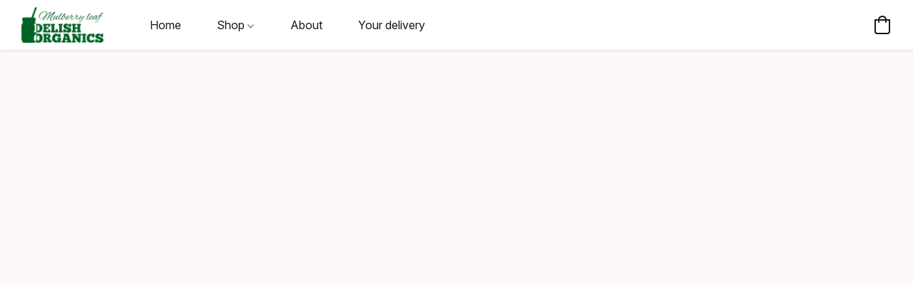

--- FILE ---
content_type: text/html;  charset=utf-8
request_url: https://atlas-osaka.jp/products/delish-organics
body_size: 31716
content:

<!doctype html>
<html id="ecwid_html" lang="en">
<head>
	<meta charset="utf-8">
	<meta name="viewport"
		  content="height=device-height, width=device-width, initial-scale=1.0, maximum-scale=5.0, minimum-scale=1.0, viewport-fit=cover"/>
	<meta name="referrer" content="origin"/>
	<meta name="generator" content="ec-instant-site"/>
	<meta name="chrome" content="nointentdetection">

	

    <title>Delish Organics</title><meta property="og:title" content="Delish Organics" data-vmid="og:title"><meta property="og:image" content="https://d2j6dbq0eux0bg.cloudfront.net/images/11320133/1364561087.jpg" data-vmid="og:image"><meta property="og:image:secure_url" content="https://d2j6dbq0eux0bg.cloudfront.net/images/11320133/1364561087.jpg" data-vmid="og:image:secure_url"><meta property="twitter:title" content="Delish Organics" data-vmid="twitter:title"><meta property="twitter:image" content="https://d2j6dbq0eux0bg.cloudfront.net/images/11320133/1364561087.jpg" data-vmid="twitter:image"><meta property="og:locale" content="en_US" data-vmid="og:locale"><meta property="twitter:card" content="summary_large_image" data-vmid="twitter:card"><meta property="og:type" content="website" data-vmid="og:type"><meta property="og:site_name" content="Atlas Online From Japan" data-vmid="og:site_name"><meta name="description" content="Not Your Average Green Juice Control your weight and blood sugar levels with Delish Organics Mulberry Leaf Mulberry Leaf contains DNJ which is a natural carbohydrates blocker ★★★★★ &quot;Been taking Delish organics mulberry leaf for more than 2 and 1/2 years. Still maintain my sugar level at 5.8% for HBA1c , blood. Weight still maintain at 70kg. Drink regularly before lunch and dinner."><meta property="og:description" content="Not Your Average Green Juice Control your weight and blood sugar levels with Delish Organics Mulberry Leaf Mulberry Leaf contains DNJ which is a natural carbohydrates blocker ★★★★★ &quot;Been taking Delish organics mulberry leaf for more than 2 and 1/2 years. Still maintain my sugar level at 5.8% for HBA1c , blood. Weight still maintain at 70kg. Drink regularly before lunch and dinner." data-vmid="og:description"><meta property="twitter:description" content="Not Your Average Green Juice Control your weight and blood sugar levels with Delish Organics Mulberry Leaf Mulberry Leaf contains DNJ which is a natural carbohydrates blocker ★★★★★ &quot;Been taking Delish organics mulberry leaf for more than 2 and 1/2 years. Still maintain my sugar level at 5.8% for HBA1c , blood. Weight still maintain at 70kg. Drink regularly before lunch and dinner." data-vmid="twitter:description"><link href="https://atlas-osaka.jp/products/delish-organics" hreflang="en" rel="alternate"><link href="https://atlas-osaka.jp/fr/products/delish-organics" hreflang="fr" rel="alternate"><link href="https://atlas-osaka.jp/zh_TW/products/delish-organics" hreflang="zh" rel="alternate"><link href="https://atlas-osaka.jp/ar/products/delish-organics" hreflang="ar" rel="alternate"><link href="https://atlas-osaka.jp/fil/products/delish-organics" hreflang="fil" rel="alternate"><link href="https://atlas-osaka.jp/ms/products/delish-organics" hreflang="ms" rel="alternate"><link href="https://atlas-osaka.jp/vi/products/delish-organics" hreflang="vi" rel="alternate"><link href="https://atlas-osaka.jp/id/products/delish-organics" hreflang="id" rel="alternate"><link href="https://atlas-osaka.jp/th/products/delish-organics" hreflang="th" rel="alternate"><link href="https://atlas-osaka.jp/de/products/delish-organics" hreflang="de" rel="alternate"><link href="https://atlas-osaka.jp/ja/products/delish-organics" hreflang="ja" rel="alternate"><link href="https://atlas-osaka.jp/zh/products/delish-organics" hreflang="zh" rel="alternate"><link href="https://atlas-osaka.jp/products/delish-organics" hreflang="x-default" rel="alternate">

<link rel="manifest" href="/manifest.json" />
<meta name="theme-color" content="#FFFFFF" />
<meta http-equiv="x-dns-prefetch-control" content="on">

<link rel="preconnect" href="https://d34ikvsdm2rlij.cloudfront.net/vuega/static/2026/all" crossorigin/>
<link rel="dns-prefetch" href="https://d34ikvsdm2rlij.cloudfront.net/vuega/static/2026/all" crossorigin/>

<link rel="preconnect" href="//images.unsplash.com/" crossorigin/>
<link rel="dns-prefetch" href="//images.unsplash.com/" crossorigin/>

	<link rel="preconnect" href="https://dfvc2y3mjtc8v.cloudfront.net" crossorigin/>
	<link rel="dns-prefetch" href="https://dfvc2y3mjtc8v.cloudfront.net" crossorigin/>
	<link rel="preconnect" href="https://dhgf5mcbrms62.cloudfront.net" crossorigin/>
	<link rel="dns-prefetch" href="https://dhgf5mcbrms62.cloudfront.net" crossorigin/>
	<link rel="preconnect" href="https://d2gt4h1eeousrn.cloudfront.net" crossorigin/>
	<link rel="dns-prefetch" href="https://d2gt4h1eeousrn.cloudfront.net" crossorigin/>

<link rel="preconnect" href="//maps.googleapis.com" crossorigin/>
<link rel="dns-prefetch" href="//maps.googleapis.com" crossorigin/>

<meta property="og:url" content="https://atlas-osaka.jp/products/delish-organics" />
    <style>@layer vuega-reset, base, components, utilities;</style><link rel="stylesheet" type="text/css" href="https://d34ikvsdm2rlij.cloudfront.net/vuega/static/2026/all/website/assets/website-l7ucqb3s.css" /><link rel="stylesheet" type="text/css" href="https://d34ikvsdm2rlij.cloudfront.net/vuega/static/2026/all/website/assets/HeaderTile-kxl9gblf.css" /><link rel="stylesheet" type="text/css" href="https://d34ikvsdm2rlij.cloudfront.net/vuega/static/2026/all/website/assets/style-coivxstf.css" /><link rel="stylesheet" type="text/css" href="https://d34ikvsdm2rlij.cloudfront.net/vuega/static/2026/all/website/assets/FooterTile-juq503vk.css" /><link rel="stylesheet" type="text/css" href="https://d34ikvsdm2rlij.cloudfront.net/vuega/static/2026/all/website/assets/InterFont-h91y70fa.css" /><link rel="stylesheet" type="text/css" href="https://d34ikvsdm2rlij.cloudfront.net/vuega/static/2026/all/website/assets/MontserratFont-4808z44a.css" /><link rel="stylesheet" type="text/css" href="https://d34ikvsdm2rlij.cloudfront.net/vuega/static/2026/all/website/assets/ManropeFont-kuitbj5f.css" />

<script>
	var viewportStyleEl = document.createElement('style');
	viewportStyleEl.appendChild(
		document.createTextNode(
			':root {' +
				'--vh: ' + window.innerHeight + ';' +
				'--vw: ' + window.innerWidth + ';' +
			'}'
		)
	);
	document.head.appendChild(viewportStyleEl);
</script>

		<script>
			var removeStaticIntervalId = setInterval(function () {
				if (typeof Ecwid !== "undefined") {
					var staticElement = document.querySelector('#static-html');
					if (staticElement && staticElement.parentNode) {
						staticElement.parentNode.removeChild(staticElement);
					}
					clearInterval(removeStaticIntervalId);
				}
			}, 100);
		</script>

        

		<link rel="canonical" href="https://atlas-osaka.jp/products/delish-organics"/>


    <meta name='google-site-verification' content='yl7ic8Sw4yIUOh0Mk9OQGnFjoe51-y8ZpXB8TSx7c-s' />
<meta name="google-site-verification" content="lGHW2Z9qwSS61T7dG9h5In_f0X0ou9eD9ovno5tFGaM" />
<meta name="google-site-verification" content="kDEqjRkVb5WATlYxBB6mWC6OHFD3I6ozH4PBAh_Z8QY" />
<meta name="facebook-domain-verification" content="8wdjltt7ivxgpj47gqbhciinyjfr0e" />
<meta name="facebook-domain-verification" content="osxngcqmjui3skhqgqvywfx439unoz" />
<meta name="facebook-domain-verification" content="sye1pkrofpnod2y7n3qj0hn3hq299m" />
<!-- Global site tag (gtag.js) - Google Analytics -->
<script async src="https://www.googletagmanager.com/gtag/js?id=G-E96REPS9Q5"></script>
<script>
  window.dataLayer = window.dataLayer || [];
  function gtag(){dataLayer.push(arguments);}
  gtag('js', new Date());

  gtag('config', 'G-E96REPS9Q5');
</script>
<!-- Twitter universal website tag code -->
<script>
!function(e,t,n,s,u,a){e.twq||(s=e.twq=function(){s.exe?s.exe.apply(s,arguments):s.queue.push(arguments);
},s.version='1.1',s.queue=[],u=t.createElement(n),u.async=!0,u.src='//static.ads-twitter.com/uwt.js',
a=t.getElementsByTagName(n)[0],a.parentNode.insertBefore(u,a))}(window,document,'script');
// Insert Twitter Pixel ID and Standard Event data below
twq('init','o43r4');
twq('track','PageView');
</script>
<!-- End Twitter universal website tag code -->
<link rel="shortcut icon" href="https://i.imgur.com/0hbfLnz.png">
<meta name="p:domain_verify" content="6e5a80749d12cd2675c31f1802097d19"/>
</head>
<body id="ecwid_body"
	  class="starter-site disable-ecwid-loader">
<!-- Google Tag Manager -->
<!-- Not Configured -->
<!-- End Google Tag Manager -->
<script>
	showStore = true;
</script>
<script>
	window.assetsBaseUrl = "https://d34ikvsdm2rlij.cloudfront.net/vuega/static/2026/all/";
	window.initialState = "{\"context\":{\"previewMode\":false,\"isTemplatePreviewMode\":false,\"isStyleSettingsPreviewMode\":false,\"isStyleSettingsOnboardingPreviewMode\":false,\"ssrRendered\":true,\"fromAdmin\":false,\"bucketUrls\":{\"au-syd\":\"https://dfvc2y3mjtc8v.cloudfront.net\",\"us-vir\":\"https://dhgf5mcbrms62.cloudfront.net\",\"eu-fra\":\"https://d2gt4h1eeousrn.cloudfront.net\"},\"heapScriptUrl\":\"https://d1tqsoh7s4xjz9.cloudfront.net/v2/i.min.js\",\"heapDomain\":\"https://ecomm.events\",\"page\":\"STORE\",\"appJsUrls\":[\"https://cdn.appsmav.com/gr/assets/js/ecwid.js?v=17.1\",\"https://static.leaddyno.com/ecwid.js\",\"https://analytics.sitewit.com/ecwid.plugin.js\",\"https://app.helpfulcrowd.com/integrations-ecwid.js\",\"https://static.affiliatly.com/framework.js\",\"https://cdn.appsmav.com/win/assets/js/ecwid.js\",\"https://static.zotabox.com/ecwid/widgets.js\",\"https://addons.livechatinc.com/ecwid/script.js\",\"https://cc-prod-storefront.simcase.tech/int/static/storefront.js\",\"https://js.stripe.com/v3/\",\"https://js.stripe.com/v3/\"],\"appCssUrls\":[\"https://cc-prod-storefront.simcase.tech/int/static/storefront.css\"],\"appsPublicTokens\":{\"lead-dyno\":\"public_ndAWQjDzmLHQEbvcM7w8r66mmbnQeJam\",\"helpful-crowd\":\"public_ah7EDdL8KLBiyXzky3brecvQFqeewddz\",\"pAg9eG9wuD0varF0\":\"public_DjjNDrMhszQr55RDhra2FichYrNRrHbW\"},\"appsPublicConfigs\":{\"gratisfaction-app\":\"{}\",\"lead-dyno\":\"{}\",\"kliken-stats\":\"{}\",\"helpful-crowd\":\"{}\",\"affiliatly\":\"{}\",\"scratch-and-win\":\"{}\",\"zotabox-promo-bar\":\"{}\",\"live-chat-inc\":\"{}\",\"currency-converter-app\":\"{\\\"config\\\":{\\\"currencies\\\":[\\\"AUD\\\",\\\"THB\\\",\\\"BRL\\\",\\\"BND\\\",\\\"CAD\\\",\\\"DKK\\\",\\\"VND\\\",\\\"EGP\\\",\\\"EUR\\\",\\\"HKD\\\",\\\"INR\\\",\\\"ILS\\\",\\\"JOD\\\",\\\"KWD\\\",\\\"MYR\\\",\\\"MXN\\\",\\\"TWD\\\",\\\"NZD\\\",\\\"NOK\\\",\\\"MOP\\\",\\\"PHP\\\",\\\"GBP\\\",\\\"QAR\\\",\\\"IDR\\\",\\\"RUB\\\",\\\"SAR\\\",\\\"SGD\\\",\\\"SEK\\\",\\\"CHF\\\",\\\"TRY\\\",\\\"USD\\\",\\\"AED\\\",\\\"KRW\\\",\\\"JPY\\\",\\\"CNY\\\"],\\\"customCurrencyRates\\\":{},\\\"isCurrencySelectEnabled\\\":true,\\\"autoCurrencyRates\\\":{\\\"AED\\\":3.6726,\\\"AFN\\\":65.5,\\\"ALL\\\":83.288059,\\\"AMD\\\":380.198813,\\\"ANG\\\":1.79,\\\"AOA\\\":914.656,\\\"ARS\\\":1422.98253,\\\"AUD\\\":1.495238,\\\"AWG\\\":1.8,\\\"AZN\\\":1.7,\\\"BAM\\\":1.685235,\\\"BBD\\\":2,\\\"BDT\\\":122.459192,\\\"BGN\\\":1.682821,\\\"BHD\\\":0.377399,\\\"BIF\\\":2961.34685,\\\"BMD\\\":1,\\\"BND\\\":1.288872,\\\"BOB\\\":6.918271,\\\"BRL\\\":5.369864,\\\"BSD\\\":1,\\\"BTC\\\":1.0677002e-5,\\\"BTN\\\":90.835367,\\\"BWP\\\":13.372108,\\\"BYN\\\":2.88751,\\\"BZD\\\":2.0137,\\\"CAD\\\":1.390055,\\\"CDF\\\":2229.545197,\\\"CHF\\\":0.798752,\\\"CLF\\\":0.022456,\\\"CLP\\\":886.058301,\\\"CNH\\\":6.961215,\\\"CNY\\\":6.96885,\\\"COP\\\":3684.557932,\\\"CRC\\\":489.337475,\\\"CUC\\\":1,\\\"CUP\\\":25.75,\\\"CVE\\\":95.058784,\\\"CZK\\\":20.874137,\\\"DJF\\\":178.135799,\\\"DKK\\\":6.427525,\\\"DOP\\\":63.690983,\\\"DZD\\\":130.158278,\\\"EGP\\\":47.027548,\\\"ERN\\\":15,\\\"ETB\\\":156.115529,\\\"EUR\\\":0.860256,\\\"FJD\\\":2.2794,\\\"FKP\\\":0.746155,\\\"GBP\\\":0.746155,\\\"GEL\\\":2.69,\\\"GGP\\\":0.746155,\\\"GHS\\\":10.845644,\\\"GIP\\\":0.746155,\\\"GMD\\\":74.000005,\\\"GNF\\\":8762.547398,\\\"GTQ\\\":7.676533,\\\"GYD\\\":209.435132,\\\"HKD\\\":7.798089,\\\"HNL\\\":26.425777,\\\"HRK\\\":6.482771,\\\"HTG\\\":131.15331,\\\"HUF\\\":331.406988,\\\"IDR\\\":16899.995778,\\\"ILS\\\":3.145107,\\\"IMP\\\":0.746155,\\\"INR\\\":90.717047,\\\"IQD\\\":1311.297259,\\\"IRR\\\":42086,\\\"ISK\\\":125.993207,\\\"JEP\\\":0.746155,\\\"JMD\\\":158.002694,\\\"JOD\\\":0.709,\\\"JPY\\\":157.5555,\\\"KES\\\":129.123447,\\\"KGS\\\":87.45,\\\"KHR\\\":4029.680502,\\\"KMF\\\":424.999927,\\\"KPW\\\":900,\\\"KRW\\\":1473.640412,\\\"KWD\\\":0.307831,\\\"KYD\\\":0.834346,\\\"KZT\\\":511.981497,\\\"LAK\\\":21641.554264,\\\"LBP\\\":89632.465684,\\\"LKR\\\":310.163195,\\\"LRD\\\":182.449843,\\\"LSL\\\":16.40023,\\\"LYD\\\":5.437419,\\\"MAD\\\":9.222803,\\\"MDL\\\":17.136782,\\\"MGA\\\":4633.3746,\\\"MKD\\\":53.039505,\\\"MMK\\\":2099.9,\\\"MNT\\\":3560,\\\"MOP\\\":8.043858,\\\"MRU\\\":39.994742,\\\"MUR\\\":46.300001,\\\"MVR\\\":15.46,\\\"MWK\\\":1735.329094,\\\"MXN\\\":17.637443,\\\"MYR\\\":4.0575,\\\"MZN\\\":63.899993,\\\"NAD\\\":16.40023,\\\"NGN\\\":1421.038677,\\\"NIO\\\":36.80568,\\\"NOK\\\":10.07659,\\\"NPR\\\":145.336256,\\\"NZD\\\":1.734992,\\\"OMR\\\":0.383589,\\\"PAB\\\":1,\\\"PEN\\\":3.363582,\\\"PGK\\\":4.274676,\\\"PHP\\\":59.416001,\\\"PKR\\\":280.150344,\\\"PLN\\\":3.632925,\\\"PYG\\\":6843.363783,\\\"QAR\\\":3.640921,\\\"RON\\\":4.389383,\\\"RSD\\\":101.166781,\\\"RUB\\\":77.775485,\\\"RWF\\\":1459.262008,\\\"SAR\\\":3.75,\\\"SBD\\\":8.123611,\\\"SCR\\\":13.615785,\\\"SDG\\\":601.5,\\\"SEK\\\":9.20463,\\\"SGD\\\":1.286815,\\\"SHP\\\":0.746155,\\\"SLE\\\":24.15,\\\"SLL\\\":20969.5,\\\"SOS\\\":571.255642,\\\"SRD\\\":38.3585,\\\"SSP\\\":130.26,\\\"STD\\\":22281.8,\\\"STN\\\":21.20712,\\\"SVC\\\":8.760501,\\\"SYP\\\":13002,\\\"SZL\\\":16.404607,\\\"THB\\\":31.384645,\\\"TJS\\\":9.306449,\\\"TMT\\\":3.51,\\\"TND\\\":2.91525,\\\"TOP\\\":2.40776,\\\"TRY\\\":43.275174,\\\"TTD\\\":6.798501,\\\"TWD\\\":31.62,\\\"TZS\\\":2522.494397,\\\"UAH\\\":43.417,\\\"UGX\\\":3559.520116,\\\"USD\\\":1,\\\"UYU\\\":38.692939,\\\"UZS\\\":11980.908989,\\\"VES\\\":341.315409,\\\"VND\\\":26274.369029,\\\"VUV\\\":121.3,\\\"WST\\\":2.7678,\\\"XAF\\\":564.290874,\\\"XAG\\\":0.01070919,\\\"XAU\\\":0.00021401,\\\"XCD\\\":2.70255,\\\"XCG\\\":1.804489,\\\"XDR\\\":0.702943,\\\"XOF\\\":564.290874,\\\"XPD\\\":0.00054516,\\\"XPF\\\":102.655834,\\\"XPT\\\":0.00042722,\\\"YER\\\":238.474916,\\\"ZAR\\\":16.419697,\\\"ZMW\\\":20.099953,\\\"ZWG\\\":25.914,\\\"ZWL\\\":322},\\\"featureToggles\\\":{\\\"IsInstantSiteV2\\\":\\\"true\\\"},\\\"replaceStoreCurrency\\\":false,\\\"oldSelectorEnabled\\\":true,\\\"showShortNames\\\":true,\\\"timestamp\\\":1768794239},\\\"old_config\\\":{\\\"hideSelect\\\":false,\\\"hideLabel\\\":false,\\\"showShortNames\\\":true,\\\"replaceStoreCurrency\\\":false,\\\"currencies\\\":[\\\"AUD\\\",\\\"THB\\\",\\\"BRL\\\",\\\"BND\\\",\\\"CAD\\\",\\\"DKK\\\",\\\"VND\\\",\\\"EGP\\\",\\\"EUR\\\",\\\"HKD\\\",\\\"INR\\\",\\\"ILS\\\",\\\"JOD\\\",\\\"KWD\\\",\\\"MYR\\\",\\\"MXN\\\",\\\"TWD\\\",\\\"NZD\\\",\\\"NOK\\\",\\\"MOP\\\",\\\"PHP\\\",\\\"GBP\\\",\\\"QAR\\\",\\\"IDR\\\",\\\"RUB\\\",\\\"SAR\\\",\\\"SGD\\\",\\\"SEK\\\",\\\"CHF\\\",\\\"TRY\\\",\\\"USD\\\",\\\"AED\\\",\\\"KRW\\\",\\\"JPY\\\",\\\"CNY\\\"],\\\"isActive\\\":true,\\\"custom\\\":{\\\"possible_manual_currency_rates\\\":null}}}\"},\"editSiteUrl\":\"https://my.ecwid.com/edit-starter-site?ownerid=11320133&lang=en&from_admin\",\"subscriptionData\":{\"channelId\":\"ecwid\",\"channelType\":\"DIRECT\",\"isPaid\":true,\"isAllowNewCookieBanner\":true,\"maxPageNumber\":10,\"isMultilingualStoreFeatureEnabled\":true,\"isAdvancedDiscountsFeatureAvailable\":true,\"isBasicEcommerceFeatureEnabled\":true,\"siteMode\":\"ECOMMERCE\",\"isRichTextEditorEnabled\":true,\"isTemplateMarketFeatureEnabled\":true,\"isCustomCodeFeatureEnabled\":true,\"isAccessToControlPanel\":true,\"isStorefrontAgeConfirmationFeatureEnabled\":true,\"isAiSectionGenerationFeatureEnabled\":true,\"planName\":\"ECWID_BUSINESS\",\"planPeriod\":\"annual\",\"isInstantSiteBrandingFooterEnabled\":true,\"isNewSystemSettingsFeatureEnabled\":false,\"isNewSystemSettingsUiFeatureEnabled\":true,\"isShowUpgradeBanner\":false,\"isInstantSiteV2BlogFeatureEnabled\":false},\"isHighPriorityLoadAssigned\":false,\"dataDogRumSettings\":{\"applicationId\":\"c44928be-5327-4643-86ca-bd00b67c66cb\",\"clientToken\":\"pub9dbf33e28dc152b76bde3d2999dfd2a0\",\"site\":\"us5.datadoghq.com\",\"service\":\"vuega-site-prod\",\"env\":\"prod\",\"version\":\"2026-1271-ge52c7a7cfc2dce\",\"sessionSampleRate\":0.01,\"defaultPrivacyLevel\":\"mask-user-input\"},\"siteId\":11320133,\"serviceUrl\":\"https://vuega.ecwid.com\",\"clientIp\":\"13.59.65.240\",\"useStorefrontSSR\":false},\"page\":{\"pageList\":[{\"pageId\":\"home\",\"title\":\"Home\",\"urlPath\":\"/\",\"visible\":true,\"visibleHeader\":true,\"visibleFooter\":true,\"indexed\":true,\"tileIds\":[\"global\",\"gdpr-banner\",\"header-gmyXL6\",\"cover-kcqJRQ\",\"cover-UJ6gBE\",\"text-kaVG8v\",\"image-text-gpNwti\",\"image-text-76b4rE\",\"customer-review-ZKYvyz\",\"call-to-action-9T6MV9\",\"products-FwJBtZ\",\"call-to-action-kjHdb2\",\"cover-Zx3nYa\",\"text-seqeEw\",\"text-mShNRo\",\"text-RabmrD\",\"text-ZjxvqA\",\"cover-8yzweu\",\"location-R96Qec\",\"footer-VmbcLk\"],\"createdTimestamp\":1698748539953},{\"pageId\":\"products\",\"title\":\"Storefront\",\"urlPath\":\"/products\",\"visible\":true,\"visibleHeader\":true,\"visibleFooter\":true,\"indexed\":true,\"tileIds\":[\"product-details\"],\"createdTimestamp\":1698748539961},{\"pageId\":\"category\",\"title\":\"Category\",\"urlPath\":\"/category\",\"visible\":true,\"visibleHeader\":true,\"visibleFooter\":true,\"visibleAnnouncementBar\":true,\"indexed\":true,\"tileIds\":[\"storefront-category\"],\"createdTimestamp\":1760384481697},{\"pageId\":\"product\",\"title\":\"Product\",\"urlPath\":\"/product\",\"visible\":true,\"visibleHeader\":true,\"visibleFooter\":true,\"visibleAnnouncementBar\":true,\"indexed\":true,\"tileIds\":[\"storefront-product\"],\"createdTimestamp\":1760384482245}],\"pageSettings\":{\"tilesVisibility\":{\"visibleAnnouncementBar\":true,\"visibleHeader\":true,\"visibleFooter\":true},\"pageType\":\"STORE\"}},\"base\":{\"playingVideosInWebsite\":[],\"burgerMenuOpened\":false,\"searchPanelOpened\":false,\"visibleTranslationLanguages\":[\"en\",\"fr\",\"zh_TW\",\"ar\",\"fil\",\"ms\",\"vi\",\"id\",\"th\",\"de\",\"ja\",\"zh\"],\"sideBarType\":\"\",\"isFullPreviewEnabled\":false,\"menuOpenIds\":{},\"menuOpenRequestedByTile\":{}},\"translation\":{\"websiteTranslations\":{\"Block.FeaturedProduct.Blank.title\":\"Product Name\",\"Language.id\":\"Indonesian\",\"ADA.Favorites\":\"Go to your Favorites\",\"Block.EmbedCustomCode.Blank.placeholder\":\"Changes appear when the site is published\",\"Language.tr_iso\":\"TR\",\"Language.zh_CN\":\"Chinese (Simplified)\",\"Footer.CookieSettings\":\"Cookie settings\",\"SocialIcon.apple_music.title\":\"Apple Music\",\"Language.hu\":\"Hungarian\",\"Dialog.TrackingConsent.AcceptAll.button\":\"Accept All Cookies\",\"Language.hr\":\"Croatian\",\"Language.zh_TW\":\"Chinese (Traditional)\",\"Block.Video.Content.VideoUploaded.Title.ADA.context\":\"Displayable title of this video is {title}\",\"Language.hy\":\"Armenian\",\"SocialIcon.linkedin.title\":\"LinkedIn\",\"Language.cs_iso\":\"CS\",\"Footer.CookieSettings.ADA.context\":\"Open advanced cookie settings in a new tab\",\"Footer.PoweredByLightspeed\":\"Powered by Lightspeed\",\"SocialIcon.twitter.title\":\"X (former Twitter)\",\"Footer.CookieSettings.Analytics\":\"Allow analytics and essential cookies\",\"Footer.ReportAbuse\":\"Report abuse\",\"Block.Video.Content.VideoUpload.Blank.placeholder\":\"Your video will appear here\",\"Dialog.TrackingConsent.description_vol2\":\"We use cookies and similar technologies to remember your preferences, measure effectiveness of our campaigns, and analyze depersonalized data to improve performance of our site. By choosing “Accept”, you consent to the use of all the cookies. To set up your cookie preferences, click “Cookie Settings”. You can change your cookie preferences anytime in My Account → Cookie consent or at the bottom of the site.\",\"NavigationMenu.Account\":\"My account\",\"SocialIcon.instagram.title\":\"Instagram\",\"SEO.StoreTitle\":\"Products\",\"Location.GetDirections.action\":\"Get directions\",\"Language.ca_iso\":\"CA\",\"Pricing.NameYourPrice\":\"Free or your own price\",\"Dialog.TrackingConsent.Settings.Selected.button\":\"Allow Selected\",\"ContactForm.EmailField.error_invalid\":\"Invalid email address format\",\"Block.CategoryCollection.Blank.placeholder\":\"Your category will be shown here\",\"ContactForm.Submit.error\":\"Couldn’t send the message. Please try again later.\",\"Language.fi_iso\":\"FI\",\"Language.is\":\"Icelandic\",\"Language.zh_CN_iso\":\"ZH (CN)\",\"ProductDetails.badge.preorder\":\"Pre-order\",\"Language.it\":\"Italian\",\"Language.no_iso\":\"NO\",\"Language.zh\":\"Chinese (Simplified)\",\"Language.de_CH_iso\":\"DE (CH)\",\"Block.ContactInfo.Email.button\":\"Email us\",\"CommonLabel.NextTab.Icon.ADA.context\":\"Switch to the tab {count} of {countAll}\",\"CommonLabel.PrevSlideArrow.Button.ADA.context\":\"Go to the next slide\",\"Header.Menu.Close.action\":\"Close\",\"Language.ja\":\"Japanese\",\"OutOfStock.label\":\"Out of stock\",\"Common.FreeShipping.text\":\"Free\",\"ADA.Search.duplicate\":\"Search the website\",\"Dialog.TrackingConsent.Settings.OnlyEssential.button\":\"Allow Only Essential\",\"Language.he_iso\":\"HE\",\"Language.gl\":\"Galician\",\"Language.es_iso\":\"ES\",\"Language.fr\":\"French\",\"Footer.PoweredBy.wl_safe\":\"Powered by {brand}\",\"ADA.Menu.Mobile\":\"Website menu\",\"Block.FeaturedProduct.DemoContent.Price\":\"199.99\",\"CommonLabel.SkipToMainContent.Button.ADA.context\":\"Skip to main content\",\"Mail.AbuseReport.body\":\"SID {storeId}, {storeUrl}\",\"ADA.Cart\":\"Go to your shopping cart\",\"Language.mn_iso\":\"MN\",\"ShowAllProducts.Button\":\"Show All Products\",\"ContactsWidget.OpenMessenger.Browser.button\":\"Open in browser\",\"Dialog.TrackingConsent.description.duplicate\":\"We use cookies and similar technologies to remember your preferences and keep you logged in (“essential“ cookies); to measure effectiveness of our campaigns and analyze depersonalized data to improve performance of our site (“non-essential“ cookies). By choosing \\\"Accept only essential cookies\\\", you consent to the use of only the technically necessary essential cookies. By choosing “Accept all cookies”, you consent to the use of all the cookies. You can change your cookie preferences anytime by clicking “Cookie consent” at the bottom of the site. \",\"Language.mr_iso\":\"MR\",\"Language.he\":\"Hebrew\",\"Language.lt_iso\":\"LT\",\"Language.nl_iso\":\"NL\",\"Language.ro_iso\":\"RO\",\"SoldOut.label\":\"Sold out\",\"Footer.PoweredBy.ADA.context\":\"Open info about the website builder in a new tab\",\"EmptyState.RootCategories.title\":\"Your root categories will be shown here\",\"ProductDetails.Preorder.button\":\"Pre-Order\",\"Language.id_iso\":\"ID\",\"NavigationMenu.ProductSearch\":\"Search products\",\"Legal.IncludedTaxList\":\"Price incl.\",\"Block.CategoryCollection.ProductNumber.Many\":\"{productCount} products\",\"Block.ContactInfo.WhatsApp.button\":\"Chat on WhatsApp\",\"Location.Map.NoCookieConsent.action\":\"Accept Cookies\",\"Dialog.TrackingConsent.ViewPolicy.ADA.context\":\"Learn more about the privacy policy in a new tab\",\"SocialIcon.facebook.title\":\"Facebook\",\"Block.Video.VideoUpload.Preview\":\"Your Video\",\"ADA.Search\":\"Search the website\",\"Language.mn\":\"Mongolian\",\"Language.mk\":\"Macedonian\",\"SocialIcon.viber.title\":\"Viber\",\"Language.lv_iso\":\"LV\",\"CommonLabel.NextSlideArrow.Button.ADA.context\":\"Go to the next slide\",\"SocialIcon.line.title\":\"Line\",\"Language.mr\":\"Marathi\",\"Language.ko_iso\":\"KO\",\"Language.gl_iso\":\"GL\",\"Language.fil_iso\":\"FIL\",\"Language.ms\":\"Malay\",\"Language.ru_iso\":\"RU\",\"Block.CategoryProducts.WebSiteContent.Price\":\"Available:\",\"Dialog.TrackingConsent.title\":\"Privacy notice\",\"Language.lv\":\"Latvian\",\"Language.th_iso\":\"TH\",\"NavigationMenu.More\":\"More…\",\"ADA.Search.placeholder\":\"Enter what you’re looking for here\",\"Block.FeaturedProduct.Blank.placeholder\":\"Your product will be shown here\",\"Dialog.Showroom.TrackingConsent.Settings.Analytics.description\":\"Consent for cookies used for analytics, such as Google Analytics and internal website statistics.\",\"Language.de_iso\":\"DE\",\"Dialog.TrackingConsent.AcceptEssential.button\":\"Accept Only Essential Cookies\",\"ProductList.lowest_price_days_few\":\"Lowest price in {count} days: {price}\",\"SocialIcon.wechat.title\":\"WeChat\",\"Footer.CookieSettings.accept\":\"Allow all cookies\",\"Language.is_iso\":\"IS\",\"SocialIcon.threads.title\":\"Threads\",\"SocialIcon.whatsapp.title\":\"WhatsApp\",\"Language.el_iso\":\"EL\",\"Legal.TaxExemptBusiness.DE\":\"VAT is not charged (small business owner § 19 UStG)\",\"ProductList.lowest_price_days_other\":\"Lowest price in {count} days: {price}\",\"Language.no\":\"Norwegian\",\"NavigationMenu.Cart\":\"Shopping cart\",\"CustomerReviews.Image.Close.Button.ADA.context\":\"Close a customer review image\",\"Language.nl\":\"Dutch\",\"Block.LogoGallery.Content.Blank.placeholder\":\"Your logo will appear here\",\"Language.ar_iso\":\"AR\",\"ADA.Cart.duplicate\":\"Go to your shopping cart\",\"Language.eu_iso\":\"EU\",\"Language.fr_CA\":\"French (Canada)\",\"Language.sl_iso\":\"SL\",\"ProductList.lowest_price_days_many\":\"Lowest price in {count} days: {price}\",\"Header.Brands.PopularBrands\":\"Popular brands\",\"ViewProduct.Showroom.button\":\"View Product\",\"CatalogPage.CompositeProduct.Savings.ribbon\":\"Save {discount}% on bundle\",\"Language.pt_iso\":\"PT\",\"Block.FeaturedProduct.Blank.description\":\"Describe what makes your product special. Focus on the essentials, and let an accent photo tell the details.\",\"Language.be_iso\":\"BE\",\"Language.ja_iso\":\"JA\",\"Language.ko\":\"Korean\",\"Language.da_iso\":\"DA\",\"ADA.Mail.Showroom\":\"Contact the business by email\",\"ProductDetails.Ribbon.sample\":\"Sample Product\",\"Header.Cart\":\"Cart\",\"Mail.AbuseReport.Showroom.subject\":\"Complaint against website: ID {storeId}\",\"Block.HiddenSection.label\":\"Hidden section\",\"SocialIcon.spotify.title\":\"Spotify\",\"Language.pt_BR\":\"Portuguese (Brazilian)\",\"Dialog.TrackingConsent.description_new\":\"We use cookies and similar technologies to remember your preferences and keep you logged in (“essential” cookies); to measure effectiveness of our campaigns and analyze depersonalized data to improve performance of our site (“non-essential” cookies). By choosing “Accept All Cookies”, you consent to the use of all the cookies. To set up your cookie preferences, click “Cookie Settings”. You can change your cookie preferences anytime in My Account → Cookie consent or at the bottom of the site.\",\"Language.et_iso\":\"ET\",\"SitePreviewBanner.title\":\"Your site preview\",\"ContactsWidget.OpenMessenger.Mobile.button\":\"Open mobile app\",\"Dialog.TrackingConsent.Settings.Essential.description\":\"Mandatory website cookies, such as security cookies. Consent for essential cookies cannot be revoked.\",\"ADA.Search.placeholder.duplicate\":\"Enter what you’re looking for here\",\"Language.ka\":\"Georgian\",\"CommonLabels.Decline.button\":\"Decline\",\"SocialIcon.twitch.title\":\"Twitch\",\"Block.CategoryProducts.Ribbon.Product.placeholder\":\"Ribbon\",\"ADA.Account\":\"Go to your account\",\"Block.ContactInfo.Phone.button\":\"Call us\",\"CategoryProducts.Slider.FirstDash.ADA.context\":\"Go to the start of the product list\",\"CommonLabels.Accept.button\":\"Accept\",\"Language.lt\":\"Lithuanian\",\"Language.hr_iso\":\"HR\",\"Legal.ShippingCostTerms\":\"Shipping costs\",\"Legal.ShippingExclusivePrice\":\"Excl. Shipping\",\"Location.Map.Shown.ADA.context\":\"Map with a location pin\",\"Block.ContactInfo.Facebook.button\":\"Chat on Facebook\",\"Language.sq_iso\":\"SQ\",\"Legal.TaxExemptBusiness.AT\":\"VAT is not charged (small business owner § 6 UStG)\",\"ADA.Phone.Showroom\":\"Call the business’ phone number\",\"Dialog.TrackingConsent.AboutUs.action\":\"Learn more about us\",\"Header.Phone\":\"Phone\",\"Common.ExcludingShipping.text\":\"Excl.\",\"Dialog.TrackingConsent.AboutUs.ADA.context\":\"Learn more about the store in a new tab\",\"SocialIcon.youtube.title\":\"YouTube\",\"ADA.Mail.duplicate\":\"Compose an email to the store\",\"AgeConfirmation.DefaultText.description\":\"To browse this website, you need to confirm that you have reached legal age.\",\"Footer.CookieSettings.Personalization\":\"Allow personalization and essential cookies\",\"Language.zh_iso\":\"ZH\",\"ContactForm.Submit.success\":\"Your message has been sent\",\"Location.Map.NoCookieConsent.description\":\"To view the map, you need to consent to the use of cookies\",\"Header.Search.placeholder\":\"Search\",\"Language.sk_iso\":\"SK\",\"Mail.AbuseReport.Showroom.body\":\"ID {storeId}, {storeUrl}\",\"Test_ECWID_117315\":\"Test_ECWID_117315\",\"Block.ContactInfo.Viber.button\":\"Chat on Viber\",\"Dialog.TrackingConsent.Settings.Accept.button\":\"Accept\",\"Dialog.TrackingConsent.Settings.Personalization.description\":\"Consent for cookies that remember settings to improve visitor experience. For example, an indication that you dismissed a popup.\",\"AgeConfirmation.DefaultText.Confirm.button\":\"I am over 21\",\"Location.Map.NoCookieConsent\":\"Google Maps uses cookies to load interactive maps and remember your preferences. To view the map, you need to consent to the use of cookies.\",\"Location.Map.NoCookieConsent.more_info\":\"More info about using cookies:\",\"SocialIcon.messenger.title\":\"Facebook Messenger\",\"Header.Menu\":\"Menu\",\"SocialIcon.vkontakte.title\":\"VK\",\"Language.de_CH\":\"German (Switzerland)\",\"Language.ro\":\"Romanian\",\"Dialog.TrackingConsent.description\":\"We use cookies and similar technologies to remember your preferences and keep you logged in (“essential” cookies); to measure effectiveness of our campaigns and analyze depersonalized data to improve performance of our site (“non-essential” cookies). By choosing “Accept only essential cookies”, you consent to the use of only the technically necessary essential cookies. By choosing “Accept all cookies”, you consent to the use of all the cookies. You can change your cookie preferences anytime by clicking “Cookie settings” at the bottom of the site.\",\"Mail.AbuseReport.subject\":\"Complaint against store: SID {storeId}\",\"Block.ContactInfo.Telegram.button\":\"Chat on Telegram\",\"Language.bg\":\"Bulgarian\",\"Footer.Language\":\"Language:\",\"Language.be\":\"Belarusian\",\"Language.ru\":\"Russian\",\"Block.ContactInfo.WeChat.button\":\"Chat on WeChat\",\"Language.sv_iso\":\"SV\",\"Language.ms_iso\":\"MS\",\"Language.ar\":\"Arabic\",\"AgeConfirmation.DefaultText.title\":\"Are you over 21 years old?\",\"ADA.GoogleMap.duplicate\":\"Location on Google Maps\",\"ContactForm.PhoneField.error_invalid\":\"Invalid phone number format\",\"Language.fr_iso\":\"FR\",\"Location.Map.Background.ADA.context\":\"Here will be the map when cookies are accepted\",\"SocialIcon.snapchat.title\":\"Snapchat\",\"Subscriptions.SubscribeAndSave.ribbon\":\"Subscribe & Save {discount}%\",\"Footer.EcwidByLightspeed\":\"Ecwid by Lightspeed\",\"Block.ContactInfo.Line.button\":\"Chat on Line\",\"ContactForm.Submit.in_progress\":\"Sending\",\"Dialog.TrackingConsent.Settings.Personalization\":\"Personalization\",\"Language.uk_iso\":\"UA\",\"Block.Video.Content.VideoUpload.SupportedPlatforms.placeholder\":\"Supported platforms\",\"Dialog.TrackingConsent.Settings.Analytics.description\":\"Consent for cookies used for analytics, such as Google Analytics and internal store statistics.\",\"SocialIcon.telegram.title\":\"Telegram\",\"BuyNow.button\":\"Buy Now\",\"Language.zh_TW_iso\":\"ZH (TW)\",\"CustomerReviews.ReadMore.button\":\"Read More\",\"CatalogPage.CompositeProduct.ribbon\":\"Bundle of {count}\",\"Header.Email\":\"Email\",\"Language.it_iso\":\"IT\",\"Language.pl\":\"Polish\",\"Language.sr_iso\":\"SR\",\"Header.Account\":\"My account\",\"ADA.Phone\":\"Call the store’s phone number\",\"CustomerReviews.Image.Open.Button.ADA.context\":\"Open a customer review image in a new tab\",\"EmptyState.FeaturedProducts.title\":\"Your featured products will be shown here\",\"Header.Search\":\"Search\",\"Language.es_419\":\"Spanish (Latin America)\",\"MobileView.Preview.Section.title\":\"Section:\",\"Language.pt\":\"Portuguese\",\"Notice.TrackingConsent.CookieSettings.ADA.context\":\"Open advanced cookie settings\",\"Cover.NextTab.Icon.ADA.context\":\"Scroll to the next section\",\"FooterHeader.SiteLanguage.Dropdown.ADA.context\":\"Change website language\",\"ContactForm.RequiredField.error\":\"This field should not be empty\",\"CommonLabel.NextSlideMarker.Button.ADA.context\":\"Go to the slide {count} of {countAll}\",\"EmptyState.RootCategories.Cards.placeholder\":\"Category name\",\"Language.vi_iso\":\"VI\",\"Dialog.TrackingConsent.Settings.button\":\"Cookie Settings\",\"Language.ka_iso\":\"KA\",\"Location.Map.NoCookieConsent.title\":\"Google Maps uses cookies to load interactive maps and remember your preferences.\",\"Language.es_419_iso\":\"ES (LA)\",\"Language.mk_iso\":\"MK\",\"CategoryProducts.Slider.ThirdDash.ADA.context\":\"Go to the end of the product list\",\"NavigationMenu.AllCategories\":\"All categories\",\"Language.en\":\"English\",\"Language.el\":\"Greek\",\"AgeConfirmation.DefaultText.Deny.button\":\"I am under 21\",\"Language.fr_CA_iso\":\"FR (CA)\",\"Language.fil\":\"Filipino\",\"Language.uk\":\"Ukrainian\",\"Dialog.TrackingConsent.Settings.Essential\":\"Essential (always allowed)\",\"Language.cy_iso\":\"CY\",\"Common.ShippingCosts.link\":\"shipping\",\"Language.fa\":\"Persian\",\"Language.hu_iso\":\"HU\",\"ProductList.lowest_price_days_one\":\"Lowest price in {count} day: {price}\",\"Language.fa_iso\":\"FA\",\"Language.fi\":\"Finnish\",\"OnSale.label\":\"On sale\",\"ADA.Mail\":\"Compose an email to the store\",\"SkipToMainContent.Button\":\"Skip to main content\",\"Language.pl_iso\":\"PL\",\"SitePreviewBanner.Edit.button\":\"Edit Site\",\"Language.eu\":\"Basque\",\"Block.Video.Content.VideoUploaded.Author.Button.ADA.context\":\"Displayable author of this video is {name}\",\"Language.es\":\"Spanish\",\"SocialIcon.discord.title\":\"Discord\",\"ContactForm.RequiredField.label\":\"Required field\",\"Header.ViewAll\":\"View all\",\"Language.et\":\"Estonian\",\"Block.CategoryCollection.ProductNumber.plural\":\"Products: {number}\",\"Block.ContactInfo.iMessage.button\":\"Send iMessage\",\"Dialog.TrackingConsent.ViewPolicy.action\":\"Learn more in our Privacy Policy\",\"Language.en_iso\":\"EN\",\"Language.vi\":\"Vietnamese\",\"SocialIcon.yelp.title\":\"Yelp!\",\"Footer.CookieSettings.decline\":\"Don’t allow cookies. Only essential cookies will be used\",\"Subscriptions.FirstPayment\":\"First payment: {amount}\",\"Block.Video.Content.VideoUploaded.Play.Button.ADA.context\":\"Play the video\",\"Block.Video.VideoUpload.Preview2\":\"Video #2\",\"Block.Video.VideoUpload.Preview3\":\"Video #3\",\"Footer.PoweredBy\":\"Made with\",\"Block.Video.VideoUpload.Preview4\":\"Video #4\",\"Language.ca\":\"Catalan\",\"Language.sq\":\"Albanian\",\"Language.sr\":\"Serbian\",\"CustomerReviews.StarRating.ADA.context\":\"Star rating by the customer is {count} of {countAll}\",\"ProductDetails.CompositeProduct.ribbon\":\"Bundle of {count}\",\"Language.sv\":\"Swedish\",\"ADA.Phone.duplicate\":\"Call the store’s phone number\",\"Block.CategoryProducts.Blank.Product.placeholder\":\"Your product will be shown here\",\"ProductList.lowest_price_days_two\":\"Lowest price in {count} days: {price}\",\"Header.Favorites\":\"Favorites\",\"Dialog.TrackingConsent.Settings.Analytics\":\"Analytics\",\"Language.hy_iso\":\"HY\",\"SocialIcon.tiktok.title\":\"TikTok\",\"Language.sk\":\"Slovak\",\"Language.sl\":\"Slovenian\",\"ADA.GoogleMap\":\"Location on Google Maps\",\"CategoryProducts.Slider.SecondDash.ADA.context\":\"Go to the middle of the product list\",\"Block.Video.VideoUpload.Preview1\":\"Video #1\",\"Language.bg_iso\":\"BG\",\"EmptyState.FeaturedProducts.Cards.placeholder\":\"Product name\",\"Dialog.Showroom.TrackingConsent.AboutUs.ADA.context\":\"Learn more about the website in a new tab\",\"Language.da\":\"Danish\",\"Language.de\":\"German\",\"Language.tr\":\"Turkish\",\"Dialog.TrackingConsent.Settings.Decline.button\":\"Decline\",\"Footer.ReportAbuse.ADA.context\":\"Report abuse in a new tab\",\"ProductList.lowest_price\":\"Lowest price in 30 days: {price}\",\"ProductDetails.SKU\":\"SKU: {Identifier}\",\"Block.ContactInfo.BusinessLocation.button\":\"View business location\",\"Block.CategoryCollection.ProductNumber.One\":\"1 product\",\"Language.cs\":\"Czech\",\"SocialIcon.pinterest.title\":\"Pinterest\",\"Language.pt_BR_iso\":\"PT (BR)\",\"Language.th\":\"Thai\",\"Block.ContactInfo.Instagram.button\":\"Chat on Instagram\",\"Language.cy\":\"Welsh\"},\"languageTranslations\":{\"en\":{\"Language.id\":\"Indonesian\",\"Language.zh_TW\":\"Chinese (Traditional)\",\"Language.ar\":\"Arabic\",\"Language.zh\":\"Chinese (Simplified)\",\"Language.ja\":\"Japanese\",\"Language.fr\":\"French\",\"Language.en\":\"English\",\"Language.ms\":\"Malay\",\"Language.fil\":\"Filipino\",\"Language.vi\":\"Vietnamese\",\"Language.de\":\"German\",\"Language.th\":\"Thai\"},\"fr\":{\"Language.id\":\"Indonésien\",\"Language.zh_TW\":\"Chinois (Traditionnel)\",\"Language.ar\":\"Arabe\",\"Language.zh\":\"Chinois simplifié\",\"Language.ja\":\"Japonais\",\"Language.fr\":\"Français\",\"Language.en\":\"Anglais\",\"Language.ms\":\"Malaisien\",\"Language.fil\":\"Philippin\",\"Language.vi\":\"Vietnamien\",\"Language.de\":\"Allemand\",\"Language.th\":\"Thaï\"},\"zh_TW\":{\"Language.id\":\"Indonesian\",\"Language.zh_TW\":\"Chinese (Traditional)\",\"Language.ar\":\"Arabic\",\"Language.zh\":\"Chinese (Simplified)\",\"Language.ja\":\"Japanese\",\"Language.fr\":\"French\",\"Language.en\":\"English\",\"Language.ms\":\"Malay\",\"Language.fil\":\"Filipino\",\"Language.vi\":\"Vietnamese\",\"Language.de\":\"German\",\"Language.th\":\"Thai\"},\"ar\":{\"Language.id\":\"الإندونيسية\",\"Language.zh_TW\":\"الصينية التقليدية\",\"Language.ar\":\"العربيّة\",\"Language.zh\":\"الصينية\",\"Language.ja\":\"اليابانية\",\"Language.fr\":\"فرنسي\",\"Language.en\":\"الانجليزية\",\"Language.ms\":\"لغة الملايو\",\"Language.fil\":\"فلبيني\",\"Language.vi\":\"الفيتنامية\",\"Language.de\":\"اللغة الألمانية\",\"Language.th\":\"التايلندية\"},\"fil\":{\"Language.id\":\"Indonesian\",\"Language.zh_TW\":\"Chinese (Traditional)\",\"Language.ar\":\"Arabic\",\"Language.zh\":\"Chinese (Simplified)\",\"Language.ja\":\"Japanese\",\"Language.fr\":\"French\",\"Language.en\":\"English\",\"Language.ms\":\"Malay\",\"Language.fil\":\"Filipino\",\"Language.vi\":\"Vietnamese\",\"Language.de\":\"German\",\"Language.th\":\"Thai\"},\"ms\":{\"Language.id\":\"Indonesian\",\"Language.zh_TW\":\"Chinese (Traditional)\",\"Language.ar\":\"Arabic\",\"Language.zh\":\"Chinese (Simplified)\",\"Language.ja\":\"Japanese\",\"Language.fr\":\"French\",\"Language.en\":\"English\",\"Language.ms\":\"Malay\",\"Language.fil\":\"Filipino\",\"Language.vi\":\"Vietnamese\",\"Language.de\":\"German\",\"Language.th\":\"Thai\"},\"vi\":{\"Language.id\":\"Indonesian\",\"Language.zh_TW\":\"Chinese (Traditional)\",\"Language.ar\":\"Arabic\",\"Language.zh\":\"Chinese (Simplified)\",\"Language.ja\":\"Japanese\",\"Language.fr\":\"French\",\"Language.en\":\"English\",\"Language.ms\":\"Malay\",\"Language.fil\":\"Filipino\",\"Language.vi\":\"Vietnamese\",\"Language.de\":\"German\",\"Language.th\":\"Thai\"},\"id\":{\"Language.id\":\"Bahasa Indonesia\",\"Language.zh_TW\":\"Cina (Tradisional)\",\"Language.ar\":\"Bahasa Arab\",\"Language.zh\":\"Bahasa Cina\",\"Language.ja\":\"Bahasa Jepang\",\"Language.fr\":\"Bahasa Perancis\",\"Language.en\":\"Inggris\",\"Language.ms\":\"Melayu\",\"Language.fil\":\"Filipina\",\"Language.vi\":\"Bahasa Vietnam\",\"Language.de\":\"Jerman\",\"Language.th\":\"Bahasa Thailand\"},\"th\":{\"Language.id\":\"อินโดนีเซียน\",\"Language.zh_TW\":\"จีน (ดั้งเดิม)\",\"Language.ar\":\"อาหรับ\",\"Language.zh\":\"จีน (ประยุกต์)\",\"Language.ja\":\"ญี่ปุ่น\",\"Language.fr\":\"ฝรั่งเศส\",\"Language.en\":\"อังกฤษ\",\"Language.ms\":\"มาเลย์\",\"Language.fil\":\"ภาษาฟิลิปปินส์\",\"Language.vi\":\"เวียดนาม\",\"Language.de\":\"เยอรมัน\",\"Language.th\":\"ไทย\"},\"de\":{\"Language.id\":\"Indonesisch\",\"Language.zh_TW\":\"Chinesisch (Traditionell)\",\"Language.ar\":\"Arabisch\",\"Language.zh\":\"Chinesisch (Vereinfacht)\",\"Language.ja\":\"Japanisch\",\"Language.fr\":\"Französisch\",\"Language.en\":\"Englisch\",\"Language.ms\":\"Malaysisch\",\"Language.fil\":\"Philippinisch\",\"Language.vi\":\"Vietnamesisch\",\"Language.de\":\"Deutsch\",\"Language.th\":\"Thailändisch\"},\"ja\":{\"Language.id\":\"インドネシア語\",\"Language.zh_TW\":\"Chinese (Traditional)\",\"Language.ar\":\"Arabic\",\"Language.zh\":\"中国語（簡体字）\",\"Language.ja\":\"日本語\",\"Language.fr\":\"フランス語\",\"Language.en\":\"英語\",\"Language.ms\":\"Malay\",\"Language.fil\":\"Filipino\",\"Language.vi\":\"Vietnamese\",\"Language.de\":\"ドイツ語\",\"Language.th\":\"タイ語\"},\"zh\":{\"Language.id\":\"Indonesian\",\"Language.zh_TW\":\"Chinese (Traditional)\",\"Language.ar\":\"Arabic\",\"Language.zh\":\"Chinese (Simplified)\",\"Language.ja\":\"Japanese\",\"Language.fr\":\"French\",\"Language.en\":\"English\",\"Language.ms\":\"Malay\",\"Language.fil\":\"Filipino\",\"Language.vi\":\"Vietnamese\",\"Language.de\":\"German\",\"Language.th\":\"Thai\"}}},\"profile\":{\"profile\":{\"siteId\":11320133,\"locale\":\"en\",\"storeName\":\"Atlas Online From Japan\",\"tracking\":{\"googleUniversalAnalyticsId\":\"UA-918047-19\",\"googleGlobalTagId\":\"AW-1066629132\",\"fbPixelId\":\"1326569541030009\",\"snapPixelId\":\"8adbcfd8-504c-408a-ba5a-2e1b2f6107d9\",\"pinterestTagId\":\"2614354141022\",\"heapEnabled\":true,\"tikTokPixelCode\":\"\\n\\t<script>\\n\\t\\t!function (w, d, t) {\\n\\t\\t  w.TiktokAnalyticsObject=t;var ttq=w[t]=w[t]||[];ttq.methods=[\\\"page\\\",\\\"track\\\",\\\"identify\\\",\\\"instances\\\",\\\"debug\\\",\\\"on\\\",\\\"off\\\",\\\"once\\\",\\\"ready\\\",\\\"alias\\\",\\\"group\\\",\\\"enableCookie\\\",\\\"disableCookie\\\"],ttq.setAndDefer=function(t,e){t[e]=function(){t.push([e].concat(Array.prototype.slice.call(arguments,0)))}};for(var i=0;i<ttq.methods.length;i++)ttq.setAndDefer(ttq,ttq.methods[i]);ttq.instance=function(t){for(var e=ttq._i[t]||[],n=0;n<ttq.methods.length;n++)ttq.setAndDefer(e,ttq.methods[n]);return e},ttq.load=function(e,n){var i=\\\"https://analytics.tiktok.com/i18n/pixel/events.js\\\";ttq._i=ttq._i||{},ttq._i[e]=[],ttq._i[e]._u=i,ttq._t=ttq._t||{},ttq._t[e]=+new Date,ttq._o=ttq._o||{},ttq._o[e]=n||{},ttq._partner=ttq._partner||'ECWID';var o=document.createElement(\\\"script\\\");o.type=\\\"text/javascript\\\",o.async=!0,o.src=i+\\\"?sdkid=\\\"+e+\\\"&lib=\\\"+t;var a=document.getElementsByTagName(\\\"script\\\")[0];a.parentNode.insertBefore(o,a)};\\n\\t\\t\\n\\t\\t  ttq.load('C5SG1HBJASDRA9CB68OG');\\n\\t\\t  ttq.page();\\n\\t\\t}(window, document, 'ttq');\\n\\t<\/script>\\n\\t\"},\"countryCode\":\"JP\",\"storeClosed\":false,\"storeSuspended\":false,\"hideSitePublishedModal\":false,\"isTemplateSite\":false,\"siteUrl\":\"https://atlas-osaka.jp\",\"hideEcwidLinks\":false,\"enabledLanguages\":[\"en\",\"fr\",\"zh_TW\",\"ar\",\"fil\",\"ms\",\"vi\",\"id\",\"th\",\"de\",\"ja\",\"zh\"],\"enableIps\":[\"\"],\"latestPublishTimestamp\":1688966542,\"createdTimestamp\":1642645844,\"vertical\":\"health\",\"previewTemplateInsideEditor\":true,\"editorLightModeEnabled\":true,\"featureFlags\":{\"isPagesEnabled\":true,\"siteMode\":\"ECOMMERCE\",\"siteDisplayCondition\":\"DEFAULT\",\"isBasicEcommerceEnabled\":true,\"isNewSystemSettingsEnabled\":false,\"isNewSystemSettingsUIEnabled\":true,\"isNewSystemSettingsOnboardingUIEnabled\":false,\"isRichTextEditorEnabled\":true,\"isTemplateMarketFeatureEnabled\":true,\"isCustomCodeFeatureEnabled\":true,\"instantSiteSectionFeedbackUrl\":\"\",\"isMenuItemBrandsDropdownEnabled\":true,\"isStorefrontAgeConfirmationFeatureEnabled\":true,\"isStorefrontCustomizationEnabled\":true,\"isInstantSiteBrandingFooterEnabled\":true,\"isTextsAiGenEnabledForTextTile\":false,\"isTextsAiGenEnabledForImageTextTile\":false,\"isTextsAiGenEnabledForCoverTile\":false,\"isShowUpgradeBanner\":false,\"isInstantSiteV2BlogFeatureEnabled\":false,\"isAiAssistantEnabled\":false},\"isDraftChanged\":false}},\"tile\":{\"tileList\":[{\"content\":{\"logo\":{\"type\":\"IMAGE\",\"text\":\"skin trilogy\",\"image\":{\"bucket\":\"us-vir\",\"borderInfo\":{\"homogeneity\":true,\"color\":{\"r\":0,\"g\":0,\"b\":0,\"a\":0}},\"set\":{\"webp-600x600\":{\"url\":\"11320133/header-gmyXL6/gcgjZDn-600x600.webp\",\"width\":466,\"height\":203},\"cropped-default-100x200\":{\"url\":\"11320133/header-gmyXL6/gcgjZDn-100x200.png\",\"width\":100,\"height\":200},\"default-200x200\":{\"url\":\"11320133/header-gmyXL6/gcgjZDn-200x200.png\",\"width\":200,\"height\":200},\"default-600x600\":{\"url\":\"11320133/header-gmyXL6/gcgjZDn-600x600.png\",\"width\":512,\"height\":512},\"cropped-default-1000x2000\":{\"url\":\"11320133/header-gmyXL6/gcgjZDn-1000x2000.png\",\"width\":256,\"height\":512},\"cropped-webp-100x200\":{\"url\":\"11320133/header-gmyXL6/gcgjZDn-100x200.webp\",\"width\":100,\"height\":71},\"webp-200x200\":{\"url\":\"11320133/header-gmyXL6/gcgjZDn-200x200.webp\",\"width\":184,\"height\":81},\"cropped-webp-500x1000\":{\"url\":\"11320133/header-gmyXL6/gcgjZDn-500x1000.webp\",\"width\":256,\"height\":180},\"default-1200x1200\":{\"url\":\"11320133/header-gmyXL6/gcgjZDn-1200x1200.png\",\"width\":512,\"height\":512},\"cropped-default-500x1000\":{\"url\":\"11320133/header-gmyXL6/gcgjZDn-500x1000.png\",\"width\":256,\"height\":512},\"webp-2000x2000\":{\"url\":\"11320133/header-gmyXL6/gcgjZDn-2000x2000.webp\",\"width\":466,\"height\":203},\"default-2000x2000\":{\"url\":\"11320133/header-gmyXL6/gcgjZDn-2000x2000.png\",\"width\":512,\"height\":512},\"webp-1200x1200\":{\"url\":\"11320133/header-gmyXL6/gcgjZDn-1200x1200.webp\",\"width\":466,\"height\":203},\"cropped-webp-1000x2000\":{\"url\":\"11320133/header-gmyXL6/gcgjZDn-1000x2000.webp\",\"width\":256,\"height\":180}}}},\"menu\":{\"items\":[{\"id\":\"h0002\",\"title\":\"Home\",\"type\":\"HYPER_LINK\",\"link\":\"https://atlas-osaka.jp\"},{\"id\":\"h0004\",\"title\":\"Shop\",\"type\":\"GO_TO_STORE\",\"tileIdForScroll\":\"location-AqP9Ro\",\"showStoreCategories\":true},{\"id\":\"h0003\",\"title\":\"About\",\"type\":\"SCROLL_TO_TILE\",\"tileIdForScroll\":\"text-kaVG8v\"},{\"id\":\"h0001\",\"title\":\"Your delivery\",\"type\":\"HYPER_LINK\",\"link\":\"https://atlasjapan.aftership.com/\"}]},\"contactInfo\":{\"phone\":\"\",\"email\":\"\"},\"actionLink\":{\"type\":\"HYPER_LINK\"}},\"design\":{\"layout\":\"LEFT\",\"logo\":{\"font\":\"manrope\",\"size\":18,\"bold\":false,\"italic\":false,\"color\":{\"raw\":\"#191919\",\"hex\":\"#191919\",\"hsl\":{\"h\":0,\"s\":0,\"l\":0.09803921568627451,\"a\":1},\"rgba\":{\"r\":25,\"g\":25,\"b\":25,\"a\":1}},\"spacing\":0,\"capitalization\":\"none\",\"frame\":{\"visible\":false,\"width\":2},\"visible\":true},\"menu\":{\"bold\":false,\"italic\":false,\"color\":{\"raw\":\"#191919\",\"hex\":\"#191919\",\"hsl\":{\"h\":0,\"s\":0,\"l\":0.09803921568627451,\"a\":1},\"rgba\":{\"r\":25,\"g\":25,\"b\":25,\"a\":1}},\"visible\":true},\"phone\":{\"bold\":false,\"italic\":false,\"visible\":true},\"email\":{\"bold\":false,\"italic\":false,\"visible\":true},\"search\":{\"color\":{\"raw\":\"#191919\",\"hex\":\"#191919\",\"hsl\":{\"h\":0,\"s\":0,\"l\":0.09803921568627451,\"a\":1},\"rgba\":{\"r\":25,\"g\":25,\"b\":25,\"a\":1}},\"visible\":false},\"cart\":{\"color\":{\"raw\":\"#191919\",\"hex\":\"#191919\",\"hsl\":{\"h\":0,\"s\":0,\"l\":0.09803921568627451,\"a\":1},\"rgba\":{\"r\":25,\"g\":25,\"b\":25,\"a\":1}},\"visible\":true},\"general\":{\"background\":{\"type\":\"solid\",\"solid\":{\"color\":{\"raw\":\"#FFFFFF\",\"hex\":\"#FFFFFF\",\"hsl\":{\"h\":238.82352941176472,\"s\":0,\"l\":1,\"a\":1},\"rgba\":{\"r\":255,\"g\":255,\"b\":255,\"a\":1}}},\"gradient\":{\"fromColor\":\"global.color.background\",\"toColor\":\"global.color.background\"}}}},\"externalContent\":{\"storeData\":{\"categories\":[{\"id\":41225132,\"name\":\"Health food\",\"productsCount\":0,\"url\":\"https://atlas-osaka.jp/products/health-food\",\"enabled\":true},{\"id\":41223102,\"name\":\"Cosmetics\",\"productsCount\":0,\"url\":\"https://atlas-osaka.jp/products/cosmetics\",\"enabled\":true},{\"id\":52980213,\"name\":\"Pet friendly\",\"productsCount\":0,\"url\":\"https://atlas-osaka.jp/products/pet-friendly\",\"enabled\":true},{\"id\":67288082,\"name\":\"Household\",\"productsCount\":0,\"url\":\"https://atlas-osaka.jp/products/household\",\"enabled\":true},{\"id\":131726541,\"name\":\"DIGITAL BOOK\",\"productsCount\":0,\"url\":\"https://atlas-osaka.jp/products/digital-book\",\"enabled\":true}],\"products\":[]},\"categoryTree\":[{\"id\":41225132,\"name\":\"Health food\",\"nameTranslated\":{\"ar\":\"\",\"de\":\"\",\"zh_TW\":\"\",\"vi\":\"\",\"th\":\"\",\"ms\":\"\",\"ja\":\"\",\"fil\":\"\",\"en\":\"Health food\",\"id\":\"\",\"fr\":\"\",\"zh\":\"食品\"},\"urlPath\":\"https://atlas-osaka.jp/products/health-food\",\"enabled\":true,\"children\":[{\"id\":47496257,\"name\":\"Delish Organics\",\"nameTranslated\":{\"ar\":\"\",\"de\":\"Delish Organics\",\"vi\":\"Delish Organics\",\"zh_TW\":\"Delish Organics\",\"th\":\"Delish Organics\",\"ms\":\"\",\"ja\":\"デリッシュオーガニクス Delish Organics\",\"fil\":\"Delish Organics\",\"en\":\"Delish Organics\",\"id\":\"Delish Organics\",\"fr\":\"Delish Organics\",\"zh\":\"Delish Organics\"},\"urlPath\":\"https://atlas-osaka.jp/products/delish-organics\",\"enabled\":true,\"children\":[{\"id\":140026336,\"name\":\"Good Review Products - Recommend strongly\",\"nameTranslated\":{\"de\":\"\",\"ar\":\"\",\"vi\":\"\",\"zh_TW\":\"\",\"th\":\"\",\"ms\":\"\",\"ja\":\"\",\"fil\":\"\",\"en\":\"Good Review Products - Recommend strongly\",\"id\":\"\",\"fr\":\"\",\"zh\":\"\"},\"urlPath\":\"https://atlas-osaka.jp/products/good-review-products-recommend-strongly\",\"enabled\":true,\"children\":[]}]},{\"id\":47496258,\"name\":\"Modelish\",\"nameTranslated\":{\"ar\":\"\",\"de\":\"\",\"zh_TW\":\"\",\"vi\":\"\",\"th\":\"\",\"ms\":\"\",\"ja\":\"\",\"fil\":\"\",\"en\":\"Modelish\",\"id\":\"\",\"fr\":\"\",\"zh\":\"\"},\"urlPath\":\"https://atlas-osaka.jp/products/modelish\",\"enabled\":true,\"children\":[]}]},{\"id\":41223102,\"name\":\"Cosmetics\",\"nameTranslated\":{\"ar\":\"\",\"de\":\"\",\"zh_TW\":\"\",\"vi\":\"\",\"th\":\"\",\"ms\":\"\",\"ja\":\"\",\"fil\":\"\",\"en\":\"Cosmetics\",\"id\":\"\",\"fr\":\"\",\"zh\":\"化妆品\"},\"urlPath\":\"https://atlas-osaka.jp/products/cosmetics\",\"enabled\":true,\"children\":[{\"id\":41223103,\"name\":\"Skin care\",\"nameTranslated\":{\"ar\":\"\",\"de\":\"\",\"zh_TW\":\"\",\"vi\":\"\",\"th\":\"\",\"ms\":\"\",\"ja\":\"\",\"fil\":\"\",\"en\":\"Skin care\",\"id\":\"\",\"fr\":\"\",\"zh\":\"\"},\"urlPath\":\"https://atlas-osaka.jp/products/skin-care\",\"enabled\":true,\"children\":[{\"id\":53373035,\"name\":\"Skincle\",\"nameTranslated\":{\"ar\":\"\",\"de\":\"\",\"zh_TW\":\"\",\"vi\":\"\",\"th\":\"\",\"ms\":\"\",\"ja\":\"\",\"fil\":\"\",\"en\":\"Skincle\",\"id\":\"\",\"fr\":\"\",\"zh\":\"\"},\"urlPath\":\"https://atlas-osaka.jp/products/skincle\",\"enabled\":true,\"children\":[]},{\"id\":54733070,\"name\":\"SPA & Spa treatment\",\"nameTranslated\":{\"ar\":\"\",\"de\":\"\",\"zh_TW\":\"\",\"vi\":\"\",\"th\":\"\",\"ms\":\"\",\"ja\":\"\",\"fil\":\"\",\"en\":\"SPA & Spa treatment\",\"id\":\"\",\"fr\":\"\",\"zh\":\"\"},\"urlPath\":\"https://atlas-osaka.jp/products/spa--spa-treatment\",\"enabled\":true,\"children\":[]}]},{\"id\":41213222,\"name\":\"Make up\",\"nameTranslated\":{\"ar\":\"\",\"de\":\"\",\"zh_TW\":\"\",\"vi\":\"\",\"th\":\"\",\"ms\":\"\",\"ja\":\"\",\"fil\":\"\",\"en\":\"Make up\",\"id\":\"\",\"fr\":\"\",\"zh\":\"\"},\"urlPath\":\"https://atlas-osaka.jp/products/make-up\",\"enabled\":true,\"children\":[{\"id\":112572536,\"name\":\"DIBLANC\",\"nameTranslated\":{\"ar\":\"\",\"de\":\"\",\"zh_TW\":\"\",\"vi\":\"\",\"th\":\"\",\"ms\":\"\",\"ja\":\"\",\"fil\":\"\",\"en\":\"DIBLANC\",\"id\":\"\",\"fr\":\"\",\"zh\":\"\"},\"urlPath\":\"https://atlas-osaka.jp/products/diblanc\",\"enabled\":true,\"children\":[]},{\"id\":81230009,\"name\":\"Fairy Cover\",\"nameTranslated\":{\"ar\":\"\",\"de\":\"\",\"zh_TW\":\"\",\"vi\":\"\",\"th\":\"\",\"ms\":\"\",\"ja\":\"\",\"fil\":\"\",\"en\":\"Fairy Cover\",\"id\":\"\",\"fr\":\"\",\"zh\":\"\"},\"urlPath\":\"https://atlas-osaka.jp/products/fairy-cover\",\"enabled\":true,\"children\":[]}]}]},{\"id\":52980213,\"name\":\"Pet friendly\",\"nameTranslated\":{\"ar\":\"\",\"de\":\"\",\"zh_TW\":\"\",\"vi\":\"\",\"th\":\"\",\"ms\":\"\",\"ja\":\"\",\"fil\":\"\",\"en\":\"Pet friendly\",\"id\":\"\",\"fr\":\"\",\"zh\":\"\"},\"urlPath\":\"https://atlas-osaka.jp/products/pet-friendly\",\"enabled\":true,\"children\":[]},{\"id\":67288082,\"name\":\"Household\",\"nameTranslated\":{\"ar\":\"\",\"de\":\"\",\"zh_TW\":\"\",\"vi\":\"\",\"th\":\"\",\"ms\":\"\",\"ja\":\"\",\"fil\":\"\",\"en\":\"Household\",\"id\":\"\",\"fr\":\"\",\"zh\":\"\"},\"urlPath\":\"https://atlas-osaka.jp/products/household\",\"enabled\":true,\"children\":[{\"id\":76746011,\"name\":\"Electrical appliances\",\"nameTranslated\":{\"ar\":\"\",\"de\":\"\",\"zh_TW\":\"\",\"vi\":\"\",\"th\":\"\",\"ms\":\"\",\"ja\":\"\",\"fil\":\"\",\"en\":\"Electrical appliances\",\"id\":\"\",\"fr\":\"\",\"zh\":\"\"},\"urlPath\":\"https://atlas-osaka.jp/products/electrical-appliances\",\"enabled\":true,\"children\":[]},{\"id\":76746013,\"name\":\"Kitchen\",\"nameTranslated\":{\"ar\":\"\",\"de\":\"\",\"zh_TW\":\"\",\"vi\":\"\",\"th\":\"\",\"ms\":\"\",\"ja\":\"\",\"fil\":\"\",\"en\":\"Kitchen\",\"id\":\"\",\"fr\":\"\",\"zh\":\"\"},\"urlPath\":\"https://atlas-osaka.jp/products/kitchen\",\"enabled\":true,\"children\":[]}]},{\"id\":131726541,\"name\":\"DIGITAL BOOK\",\"nameTranslated\":{\"ar\":\"\",\"de\":\"\",\"zh_TW\":\"\",\"vi\":\"\",\"th\":\"\",\"ms\":\"\",\"ja\":\"\",\"fil\":\"\",\"en\":\"DIGITAL BOOK\",\"id\":\"\",\"fr\":\"\",\"zh\":\"\"},\"urlPath\":\"https://atlas-osaka.jp/products/digital-book\",\"enabled\":true,\"children\":[]}]},\"hasChanges\":false,\"id\":\"header-gmyXL6\",\"order\":3,\"role\":\"BLOCK\",\"sourceId\":\"demo_default_header\",\"type\":\"HEADER\",\"visibility\":true},{\"design\":{},\"externalContent\":{\"legalLinks\":[{\"title\":\"Notification - ご注文に関しての注意事項\",\"type\":\"TERMS\",\"url\":\"https://atlas-osaka.jp/products/pages/terms\",\"target\":\"\"},{\"title\":\"Privacy Policy - プライバシーポリシー\",\"type\":\"PRIVACY_STATEMENT\",\"url\":\"https://atlas-osaka.jp/products/pages/privacy-policy\",\"target\":\"\"},{\"title\":\"Delivery and Payment - 配送とお支払い方法について\",\"type\":\"SHIPPING_COST_PAYMENT_INFO\",\"url\":\"https://atlas-osaka.jp/products/pages/shipping-payment\",\"target\":\"\"},{\"title\":\"Returning - 返品について\",\"type\":\"REVOCATION_TERMS\",\"url\":\"https://atlas-osaka.jp/products/pages/returns\",\"target\":\"\"},{\"title\":\"Contact Us - お問い合わせ先\",\"type\":\"LEGAL_INFO\",\"url\":\"https://atlas-osaka.jp/products/pages/about\",\"target\":\"\"}]},\"hasChanges\":false,\"id\":\"gdpr-banner\",\"order\":2,\"role\":\"NOTICE\",\"type\":\"GDPR_BANNER\",\"visibility\":false},{\"content\":{},\"defaults\":{\"layout\":\"DEFAULT\",\"imageSize\":{\"value\":\"LARGE\"},\"imageAspectRatio\":{\"value\":\"PORTRAIT_0667\"},\"productFiltersVisibleOnCatalogPages\":{\"value\":\"false\"},\"productFiltersPositionOnCatalogPages\":{\"value\":\"RIGHT\"},\"productFiltersOpenedByDefaultOnCategoryPage\":{\"enabled\":false},\"productFiltersOrientationPosition\":{\"value\":\"VERTICAL\"},\"showSortViewAsOptions\":{\"enabled\":true},\"enableCatalogOnOnePage\":{\"value\":\"false\"},\"productCardLayout\":{\"value\":\"CENTER\"},\"productTitleBehavior\":{\"value\":\"SHOW\"},\"productSubtitleBehavior\":{\"value\":\"SHOW\"},\"productPriceBehavior\":{\"value\":\"SHOW\"},\"productListSwatchesProductOptionBehavior\":{\"value\":\"HIDE\"},\"productSkuBehavior\":{\"value\":\"HIDE\"},\"productBuyButtonBehavior\":{\"value\":\"HIDE\"},\"productRatingSectionBehavior\":{\"value\":\"SHOW\"},\"productRatingViewBehavior\":{\"value\":\"5_STARS_VIEW\"},\"showProductRatingAvg\":{\"enabled\":true},\"showProductTotalNumberOfReview\":{\"enabled\":true},\"showProductFrame\":{\"enabled\":false},\"showProductImages\":{\"enabled\":true},\"showAdditionalImageOnHover\":{\"enabled\":false},\"categoryTitleBehavior\":{\"value\":\"SHOW_ON_IMAGE\"},\"showFooterMenu\":{\"enabled\":true},\"showSigninLink\":{\"enabled\":true},\"storefrontProductOptionShape\":{\"value\":\"SQUARE\"}},\"design\":{\"layout\":\"DEFAULT\",\"imageSize\":{\"value\":\"LARGE\"},\"imageAspectRatio\":{\"value\":\"SQUARE\"},\"productFiltersVisibleOnCatalogPages\":{\"value\":\"false\"},\"productFiltersPositionOnCatalogPages\":{\"value\":\"RIGHT\"},\"productFiltersOpenedByDefaultOnCategoryPage\":{\"enabled\":false},\"productFiltersOrientationPosition\":{\"value\":\"VERTICAL\"},\"showSortViewAsOptions\":{\"enabled\":true},\"enableCatalogOnOnePage\":{\"enabled\":false},\"productCardLayout\":{\"value\":\"CENTER\"},\"productTitleBehavior\":{\"value\":\"SHOW\"},\"productSubtitleBehavior\":{\"value\":\"SHOW\"},\"productPriceBehavior\":{\"value\":\"SHOW\"},\"productSkuBehavior\":{\"value\":\"HIDE\"},\"productBuyButtonBehavior\":{\"value\":\"HIDE\"},\"productRatingSectionBehavior\":{\"value\":\"SHOW\"},\"productRatingViewBehavior\":{\"value\":\"5_STARS_VIEW\"},\"showProductRatingAvg\":{\"enabled\":true},\"showProductTotalNumberOfReview\":{\"enabled\":true},\"showProductFrame\":{\"enabled\":false},\"showProductImages\":{\"enabled\":true},\"showAdditionalImageOnHover\":{\"enabled\":true},\"categoryTitleBehavior\":{\"value\":\"SHOW_ON_IMAGE\"},\"showFooterMenu\":{\"enabled\":true},\"showSigninLink\":{\"enabled\":true},\"productListSwatchesProductOptionBehavior\":{\"value\":\"HIDE\"},\"categoryViewMode\":{\"value\":\"COLLAPSED\"}},\"hasChanges\":false,\"id\":\"product-details\",\"order\":4,\"role\":\"BLOCK\",\"sourceId\":\"default_product_browser\",\"type\":\"PRODUCT_BROWSER\",\"visibility\":true},{\"content\":{},\"defaults\":{\"layout\":\"TWO_COLUMNS_SIDEBAR_ON_THE_RIGHT\",\"galleryLayout\":{\"value\":\"IMAGE_SINGLE_THUMBNAILS_HORIZONTAL\"},\"showReviewsSectionInOneCardView\":{\"value\":\"true\"},\"showNavigationArrows\":{\"enabled\":true},\"breadcrumbsPosition\":{\"value\":\"NAVIGATION_CONTAINER\"},\"optionSize\":{\"value\":\"MEDIUM\"},\"optionShape\":{\"value\":\"SQUARE\"},\"showProductName\":{\"enabled\":true},\"showProductSku\":{\"enabled\":false},\"showProductPrice\":{\"enabled\":true},\"showProductSubtitle\":{\"enabled\":true},\"showProductOptions\":{\"enabled\":true},\"showInStockLabel\":{\"enabled\":true},\"showNumberOfItemsInStock\":{\"enabled\":true},\"showQuantity\":{\"enabled\":false},\"showDeliveryTime\":{\"enabled\":true},\"showWholesalePrices\":{\"enabled\":true},\"showAttributes\":{\"enabled\":true},\"showWeight\":{\"enabled\":false},\"showProductDescription\":{\"enabled\":true},\"showRatingSection\":{\"enabled\":true},\"showReviewSection\":{\"enabled\":true},\"favoritesEnabled\":{\"enabled\":true},\"showShareButtons\":{\"enabled\":true},\"showProductPhotoZoom\":{\"enabled\":true},\"showAltTextAsDescription\":{\"enabled\":false},\"showOutlets\":{\"enabled\":true},\"showProductsQuantity\":{\"enabled\":true}},\"design\":{\"layout\":\"TWO_COLUMNS_SIDEBAR_ON_THE_RIGHT_DESCRIPTION_UNDER_IMAGE\",\"galleryLayout\":{\"value\":\"IMAGE_SINGLE_THUMBNAILS_HORIZONTAL\"},\"showReviewsSectionInOneCardView\":{\"value\":\"true\"},\"breadcrumbsPosition\":{\"value\":\"PRODUCT_DETAILS_SIDEBAR\"},\"optionSize\":{\"value\":\"MEDIUM\"},\"optionShape\":{\"value\":\"SQUARE\"},\"showProductName\":{\"enabled\":true},\"showProductSku\":{\"enabled\":false},\"showProductPrice\":{\"enabled\":true},\"showProductSubtitle\":{\"enabled\":true},\"showProductOptions\":{\"enabled\":true},\"showInStockLabel\":{\"enabled\":true},\"showNumberOfItemsInStock\":{\"enabled\":true},\"showQuantity\":{\"enabled\":true},\"showDeliveryTime\":{\"enabled\":true},\"showWholesalePrices\":{\"enabled\":true},\"showAttributes\":{\"enabled\":true},\"showWeight\":{\"enabled\":false},\"showProductDescription\":{\"enabled\":true},\"showRatingSection\":{\"enabled\":true},\"showReviewSection\":{\"enabled\":true},\"favoritesEnabled\":{\"enabled\":true},\"showShareButtons\":{\"enabled\":true},\"showProductPhotoZoom\":{\"enabled\":true},\"showAltTextAsDescription\":{\"enabled\":false},\"showNavigationArrows\":{\"enabled\":true},\"positionBreadcrumbs\":200,\"positionBuyButton\":700,\"positionProductDescription\":2147483647,\"positionProductName\":100,\"positionProductOptions\":600,\"positionProductPrice\":500,\"positionReviewSection\":950,\"positionProductSku\":400,\"positionSaveForLater\":900,\"positionShareButtons\":1000,\"positionSubtitle\":300,\"positionWholesalePrices\":800,\"productDetailsTwoColumnsWithRightSidebarShowProductDescriptionOnSidebar\":{\"enabled\":false},\"bopisRule\":{\"value\":\"UNLIMITED\"},\"showOutlets\":{\"enabled\":true},\"showProductsQuantity\":{\"enabled\":true}},\"externalContent\":{\"productIds\":[130313553,181475128,161564307,403330775,562703332,193099101,531882675]},\"hasChanges\":false,\"id\":\"storefront-product\",\"order\":5,\"role\":\"BLOCK\",\"sourceId\":\"default_storefront_product\",\"type\":\"STOREFRONT_PRODUCT\",\"visibility\":false},{\"content\":{},\"design\":{\"layout\":\"DEFAULT\"},\"externalContent\":{\"categoryIds\":[41225132]},\"hasChanges\":false,\"id\":\"storefront-category\",\"order\":6,\"role\":\"BLOCK\",\"sourceId\":\"default_storefront_category\",\"type\":\"STOREFRONT_CATEGORY\",\"visibility\":false},{\"content\":{\"copyright\":\"*FDA disclaimer:\\nStatements made on this site have not been evaluated by the Food and Drug Administration. This product is not intended to diagnose, treat, cure or prevent any disease. We do not endorse anyone’s claim that our product does either. Please consult a healthcare professional for your illness. Do not use if you are pregnant or lactating. Consult a physician before taking this or any dietary supplement.\\n\\nThe Site may contain testimonials by users of our products and/or services. These testimonials reflect the real-life experiences and opinions of such users. However, the experiences are personal to those particular users, and may not necessarily be representative of all users of our products and/or services. We do not claim, and you should not assume, that all users will have the same experiences. YOUR INDIVIDUAL RESULTS MAY VARY. The testimonials on the Site are submitted in various forms such as text, audio and/or video, and are reviewed by us before being posted. They appear on the Site verbatim as given by the users, except for the correction of grammar or typing errors. Some testimonials may have been shortened for the sake of brevity where the full testimonial contained extraneous information not relevant to the general public. The views and opinions contained in the testimonials belong solely to the individual user and do not reflect our views and opinions. We are not affiliated with users who provide testimonials, and users are not paid or otherwise compensated for their testimonials.\\n\\n\\nAtlas Co., Ltd.\"},\"design\":{\"layout\":\"CENTER\",\"copyright\":{\"bold\":true,\"italic\":false,\"color\":{\"raw\":\"#E9F124\",\"hex\":\"#e9f124ff\",\"hsl\":{\"h\":62.34146341463415,\"s\":0.8798283261802574,\"l\":0.5431372549019607,\"a\":1},\"rgba\":{\"r\":233,\"g\":241,\"b\":36,\"a\":1},\"auto\":false},\"visible\":true},\"legalLinks\":{\"bold\":false,\"italic\":false,\"color\":{\"raw\":\"#FFFFFF\",\"hex\":\"#FFFFFF\",\"hsl\":{\"h\":247.89473684210526,\"s\":0,\"l\":1,\"a\":1},\"rgba\":{\"r\":255,\"g\":255,\"b\":255,\"a\":1}},\"visible\":true},\"madeWithNotice\":{\"color\":{\"raw\":\"#FFFFFF\",\"hex\":\"#FFFFFF\",\"hsl\":{\"h\":247.89473684210526,\"s\":0,\"l\":1,\"a\":1},\"rgba\":{\"r\":255,\"g\":255,\"b\":255,\"a\":1}},\"visible\":true},\"general\":{\"background\":{\"type\":\"solid\",\"solid\":{\"color\":{\"raw\":\"#216A23\",\"hex\":\"#216a23ff\",\"hsl\":{\"h\":121.64383561643837,\"s\":0.5251798561151079,\"l\":0.27254901960784317,\"a\":1},\"rgba\":{\"r\":33,\"g\":106,\"b\":35,\"a\":1},\"auto\":false}},\"gradient\":{\"fromColor\":\"global.color.background\",\"toColor\":\"global.color.background\"}}}},\"externalContent\":{\"channelSettings\":{\"showFooter\":true,\"usePartnerLogoInMadeWithSection\":false,\"logoUrl\":\"\",\"madeWithUrl\":\"https://lightspeedhq.com\",\"madeWithLogoUrl\":\"\",\"madeWithLogoSvg\":\"\"},\"legalLinks\":[{\"title\":\"Notification - ご注文に関しての注意事項\",\"type\":\"TERMS\",\"url\":\"https://atlas-osaka.jp/products/pages/terms\",\"target\":\"\"},{\"title\":\"Privacy Policy - プライバシーポリシー\",\"type\":\"PRIVACY_STATEMENT\",\"url\":\"https://atlas-osaka.jp/products/pages/privacy-policy\",\"target\":\"\"},{\"title\":\"Delivery and Payment - 配送とお支払い方法について\",\"type\":\"SHIPPING_COST_PAYMENT_INFO\",\"url\":\"https://atlas-osaka.jp/products/pages/shipping-payment\",\"target\":\"\"},{\"title\":\"Returning - 返品について\",\"type\":\"REVOCATION_TERMS\",\"url\":\"https://atlas-osaka.jp/products/pages/returns\",\"target\":\"\"},{\"title\":\"Contact Us - お問い合わせ先\",\"type\":\"LEGAL_INFO\",\"url\":\"https://atlas-osaka.jp/products/pages/about\",\"target\":\"\"}],\"reportAbuseLink\":{\"title\":\"Report abuse\",\"url\":\"mailto:abuse@company.site?subject=Complaint against store: SID 11320133&body=SID 11320133, https://atlas-osaka.jp\",\"target\":\"_blank\"},\"countriesWithHiddenPoweredBy\":[\"BY\",\"RU\",\"UA\"]},\"hasChanges\":false,\"id\":\"footer-VmbcLk\",\"order\":7,\"role\":\"BLOCK\",\"sourceId\":\"demo_default_footer\",\"type\":\"FOOTER\",\"visibility\":true}],\"siteSettings\":{\"content\":{\"seo\":{\"title\":\"Delish Organics\",\"description\":\"Delish Organics is a new brand launched in 2019.\\n\\nWe started this website with the hope that people from all over the world will experience the high quality, safe and delicious organic Mulberry Leaf made in Japan.\\n\\nDelish Organics Mulberry leaf is more than just green juice. We hope that this highly functional Mulberry Leaf can help you solve your current health problems.\",\"socialShareImage\":{\"bucket\":\"us-vir\",\"borderInfo\":{\"homogeneity\":false,\"color\":{\"r\":97,\"g\":94,\"b\":80,\"a\":255}},\"set\":{\"default-1200x1200\":{\"url\":\"11320133/global/jB6fkZa-1200x1200.jpg\",\"width\":2134,\"height\":1200},\"default-200x200\":{\"url\":\"11320133/global/jB6fkZa-200x200.jpg\",\"width\":356,\"height\":200}}}}},\"design\":{\"color\":{\"title\":{\"raw\":\"#191919\",\"hex\":\"#191919ff\",\"hsl\":{\"h\":0,\"s\":0,\"l\":0.09803921569,\"a\":1},\"rgba\":{\"r\":25,\"g\":25,\"b\":25,\"a\":1},\"auto\":false},\"body\":{\"raw\":\"#191919\",\"hex\":\"#191919ff\",\"hsl\":{\"h\":0,\"s\":0,\"l\":0.09803921569,\"a\":1},\"rgba\":{\"r\":25,\"g\":25,\"b\":25,\"a\":1},\"auto\":false},\"button\":{\"raw\":\"#191919\",\"hex\":\"#191919ff\",\"hsl\":{\"h\":0,\"s\":0,\"l\":0.09803921569,\"a\":1},\"rgba\":{\"r\":25,\"g\":25,\"b\":25,\"a\":1},\"auto\":false},\"link\":{\"raw\":\"#1A7AC4\",\"hex\":\"#1a7ac4ff\",\"hsl\":{\"h\":206,\"s\":0.76576576577,\"l\":0.43529411765,\"a\":1},\"rgba\":{\"r\":26,\"g\":122,\"b\":196,\"a\":1},\"auto\":false},\"background\":{\"raw\":\"#FCF9F8\",\"hex\":\"#fcf9f8ff\",\"hsl\":{\"h\":15,\"s\":0.4,\"l\":0.9804,\"a\":1},\"rgba\":{\"r\":252,\"g\":249,\"b\":248,\"a\":1},\"auto\":false}},\"fontFamily\":{\"title\":\"inter\",\"body\":\"inter\"},\"textSize\":{\"title\":48,\"subtitle\":24,\"body\":18},\"buttonSize\":{\"small\":14,\"medium\":16,\"large\":20},\"layout\":{\"maxWidth\":1120,\"tileMargin\":100,\"appearanceEffect\":\"none\"},\"customCss\":\"@media (max-width: 900px) {\\n    #tile-cover-kcqJRQ .ins-picture {\\n        background-image: url(\\\"https://v2uploads.zopim.io/3/e/F/3eFaiNrwYkfEtd5mb7bCEBxsvUWHUH4R/fa594f0cda9f16cb06de1683f51e3959133ecd1c.jpg\\\"), url(\\\"https://v2uploads.zopim.io/3/e/F/3eFaiNrwYkfEtd5mb7bCEBxsvUWHUH4R/fa594f0cda9f16cb06de1683f51e3959133ecd1c.jpg\\\");\\nwidth: 400px !important;\\nheight: 300px !important;\\n\\n\\n    }\\n    #tile-cover-kcqJRQ .ins-picture img {\\n        display: none;\\n    }\\n    #tile-cover-kcqJRQ .ins-tile__image,\\n    #tile-cover-kcqJRQ .ins-tile__background {\\n        background-color: transparent !important;\\n    }\\n}\\n\\n\\n@media (max-width: 900px) {\\n    #tile-cover-UJ6gBE .ins-picture {\\n        background-image: url(https://v2uploads.zopim.io/3/e/F/3eFaiNrwYkfEtd5mb7bCEBxsvUWHUH4R/a39da11f65c2e4f750f65b064f3fec81ca6c3e2c.jpg), url(https://v2uploads.zopim.io/3/e/F/3eFaiNrwYkfEtd5mb7bCEBxsvUWHUH4R/a39da11f65c2e4f750f65b064f3fec81ca6c3e2c.jpg);\\n        background-size: contain;\\n        background-position: center top;\\n\\n    }\\n\\n    #tile-cover-UJ6gBE .ins-picture img {\\n        display: none;\\n    }\\n\\n.ins-tile--cover .ins-tile__description {font-size: 15px;}\\n\\n\",\"sanitizedCustomCss\":\"@media (max-width: 900px) {\\n    #tile-cover-kcqJRQ .ins-picture {\\n        background-image: url(\\\"https://v2uploads.zopim.io/3/e/F/3eFaiNrwYkfEtd5mb7bCEBxsvUWHUH4R/fa594f0cda9f16cb06de1683f51e3959133ecd1c.jpg\\\"), url(\\\"https://v2uploads.zopim.io/3/e/F/3eFaiNrwYkfEtd5mb7bCEBxsvUWHUH4R/fa594f0cda9f16cb06de1683f51e3959133ecd1c.jpg\\\");\\nwidth: 400px !important;\\nheight: 300px !important;\\n\\n\\n    }\\n    #tile-cover-kcqJRQ .ins-picture img {\\n        display: none;\\n    }\\n    #tile-cover-kcqJRQ .ins-tile__image,\\n    #tile-cover-kcqJRQ .ins-tile__background {\\n        background-color: transparent !important;\\n    }\\n}\\n\\n\\n@media (max-width: 900px) {\\n    #tile-cover-UJ6gBE .ins-picture {\\n        background-image: url(https://v2uploads.zopim.io/3/e/F/3eFaiNrwYkfEtd5mb7bCEBxsvUWHUH4R/a39da11f65c2e4f750f65b064f3fec81ca6c3e2c.jpg), url(https://v2uploads.zopim.io/3/e/F/3eFaiNrwYkfEtd5mb7bCEBxsvUWHUH4R/a39da11f65c2e4f750f65b064f3fec81ca6c3e2c.jpg);\\n        background-size: contain;\\n        background-position: center top;\\n\\n    }\\n\\n    #tile-cover-UJ6gBE .ins-picture img {\\n        display: none;\\n    }\\n\\n.ins-tile--cover .ins-tile__description {font-size: 15px;}\\n\\n\",\"sanitizeHash\":\"6a5825a57e7e0baf198c9e77dd135f88\"},\"externalContent\":{\"effectiveSeoSettings\":{\"title\":\"Delish Organics\",\"description\":\"Not Your Average Green Juice Control your weight and blood sugar levels with Delish Organics Mulberry Leaf Mulberry Leaf contains DNJ which is a natural carbohydrates blocker ★★★★★ &quot;Been taking Delish organics mulberry leaf for more than 2 and 1/2 years. Still maintain my sugar level at 5.8% for HBA1c , blood. Weight still maintain at 70kg. Drink regularly before lunch and dinner.\",\"socialShareImage\":\"https://d2j6dbq0eux0bg.cloudfront.net/images/11320133/1364561087.jpg\",\"url\":\"https://atlas-osaka.jp/products/delish-organics\"},\"legalLinks\":[{\"title\":\"Notification - ご注文に関しての注意事項\",\"type\":\"TERMS\",\"url\":\"https://atlas-osaka.jp/products/pages/terms\",\"target\":\"\"},{\"title\":\"Privacy Policy - プライバシーポリシー\",\"type\":\"PRIVACY_STATEMENT\",\"url\":\"https://atlas-osaka.jp/products/pages/privacy-policy\",\"target\":\"\"},{\"title\":\"Delivery and Payment - 配送とお支払い方法について\",\"type\":\"SHIPPING_COST_PAYMENT_INFO\",\"url\":\"https://atlas-osaka.jp/products/pages/shipping-payment\",\"target\":\"\"},{\"title\":\"Returning - 返品について\",\"type\":\"REVOCATION_TERMS\",\"url\":\"https://atlas-osaka.jp/products/pages/returns\",\"target\":\"\"},{\"title\":\"Contact Us - お問い合わせ先\",\"type\":\"LEGAL_INFO\",\"url\":\"https://atlas-osaka.jp/products/pages/about\",\"target\":\"\"}]},\"hasChanges\":false,\"id\":\"global\",\"order\":1,\"role\":\"BLOCK\",\"type\":\"GLOBAL\"}},\"ec\":{\"categories\":{},\"products\":{},\"productsByCategory\":{},\"categoriesByCategory\":{},\"brands\":[],\"categoryTree\":[]},\"customContent\":{\"layouts\":[],\"sections\":[],\"slots\":[]},\"image\":{\"imageListInUploadingState\":[]}}";
	window.instantsite = window.instantsite || {};
</script>
<div>
	<script>
		var hasStaticHtml = true;
		var isHomePage = false;
	</script>
		<div id="static-html" class="store static-product-browser" data-block="store" style="display:none;">
			<div style="">
                <div class="static-content"><div lang="en" class="ec-storefront-v3-ssr ecwid-no-touch ecwid-supports-cssanimations ec-size ec-size--xxs ec-size--xs ec-size--s ec-size--m ec-size--l ec-size--xl ecwid-responsive ecwid-no-dragndrop" style="opacity:0;"><a id="ec-storefront-v3-top-scroller" style="width:0;height:0;position:absolute;display:block;"></a><!--[--><div><div class="ecwid-productBrowser ecwid-productBrowser-v3 ecwid-productBrowser-CategoryPage ecwid-productBrowser-CategoryPage-47496257"><div><div><div class="ecwid-productBrowser-head"></div><div><div class="ec-wrapper"><!--[--><!--[--><style>
</style><div class="ec-store ec-store__category-page ec-store__category-page--47496257 ec-store--large-category-images ec-store--large-product-images"><div class="ec-store__content-wrapper ec-store__content-wrapper--wide"><div><!--[--><div class="ec-page-title"><h1 class="page-title__name ec-header-h1"><!--[-->Delish Organics <!--]--></h1><!--[--><div class="ec-breadcrumbs" aria-label="Breadcrumbs" role="region"><!--[--><!--[--><a class="breadcrumbs__link ec-link ec-link--muted" href="/">Home</a><span class="breadcrumbs__delimiter ec-text-muted">/</span><!--]--><!--[--><a href="https://atlas-osaka.jp/products/" class="breadcrumbs__link ec-link ec-link--muted" data-category-id="0"><!--[-->Store<!--]--></a><span class="breadcrumbs__delimiter ec-text-muted">/</span><!--]--><!--[--><a href="https://atlas-osaka.jp/products/health-food" class="breadcrumbs__link ec-link ec-link--muted" data-category-id="41225132"><!--[-->Health food<!--]--></a><span class="breadcrumbs__delimiter ec-text-muted">/</span><!--]--><!--[--><a href="https://atlas-osaka.jp/products/delish-organics" class="breadcrumbs__link ec-link ec-link--muted breadcrumbs__link--last" data-category-id="47496257"><!--[-->Delish Organics<!--]--></a><!----><!--]--><!--]--></div><!--]--></div><!--]--><!--[--><!--[--><div class="ec-grid grid__wrap"><div class="grid__description"><div class="grid__description-inner"><style>
    #gallery {
        white-space: nowrap;
        text-align: center;
        margin: auto;
    }
    p {
        margin: auto;
        text-align: center;
        font-size: 18px
    }
    b {
        font-size: 20px;
    }
    .left {
        max-width: 100%;
        width: 49%;
        display: inline-block;
        vertical-align: middle;
        text-align: center;
    }
    .container .left .b {
        font-size: 20px;
    }
    .right {
        max-width: 100%;
        width: 49%;
        display: inline-block;
        vertical-align: middle;
        text-align: center;
    }
    @media only screen and (max-width: 767px) {
        .right {
            width: 100%;
            order: 1;
        }
    }
    @media only screen and (max-width: 767px) {
        .left {
            width: 100%;
            order: 2;
        }
    }
    @media only screen and (max-width: 767px) {
        .container {
            display: flex;
            flex-flow: column;
            max-width: 90%;
            margin: 0 auto;
            text-align: center;
        }
    }
    @media only screen and (max-width: 1300px) {
        .container {
            max-width: 100%;
            padding: 0 15px;
            text-align: center;
            margin: auto;
        }
    }
</style>
<div class="wrapper" style="text-align:center;max-width:800px;margin:auto">
 <div id="container" style="text-align:center">
  <h4 style="color: rgb(150 72 6);">Not Your Average Green Juice<br></h4>
  <h1 style="color: rgb(147, 137, 83);">Control your weight and blood sugar levels with</h1>
  <h1 style="color: rgb(147, 137, 83);">Delish Organics Mulberry Leaf</h1>
  <h3 style="color: rgb(23, 54, 93);">Mulberry Leaf contains DNJ which is a natural carbohydrates blocker</h3>
 </div>
 <p><img src="https://s3.amazonaws.com/images.ecwid.com/images/wysiwyg/category/80144251/140026314/1666696639744547610280/joanna_jpg"></p>
 <div class="container">
  <div class="left">
   <p style="text-align:center;color:gold;font-size:25px;margin:1px">★★★★★</p>
   <p style="text-align:center;font-size:18px">"Been taking Delish organics mulberry leaf for more than 2 and 1/2 years. Still maintain my sugar level at 5.8% for HBA1c , blood. Weight still maintain at 70kg. Drink regularly before lunch and dinner." <strong>-Lim G</strong></p>
  </div>
  <div class="right" style="margin:auto;text-align:center">
   <p><img src="https://s3.amazonaws.com/images.ecwid.com/images/wysiwyg/category/11320133/47496257/1669081273632-51260429/icon1_png" width="108" height="108" style="width: 108px; height: 108px;"><img src="https://s3.amazonaws.com/images.ecwid.com/images/wysiwyg/category/11320133/47496257/1669081296178-859644924/icon2_png" width="105" height="106" style="width: 105px; height: 106px;"><img src="https://s3.amazonaws.com/images.ecwid.com/images/wysiwyg/category/11320133/47496257/16690813401621828182503/icon3_png" width="108" height="108" style="width: 108px; height: 108px;"><span></span></p>
   <p><img src="https://s3.amazonaws.com/images.ecwid.com/images/wysiwyg/category/11320133/47496257/1669081372109963853203/icon4_png" width="106" height="107" style="width: 106px; height: 107px;"> <img src="https://s3.amazonaws.com/images.ecwid.com/images/wysiwyg/category/11320133/47496257/16690871741751541606488/icon5_png" width="122" height="122" style="width: 122px; height: 122px;"><img src="https://s3.amazonaws.com/images.ecwid.com/images/wysiwyg/category/11320133/47496257/16690814123841356856227/icon6_png" width="100" height="100" style="width: 100px; height: 100px;"></p>
  </div>
 </div>
 <div>
  <br>
  <p style="text-align: center;"><span style="font-size: 20px;"><strong></strong><strong>What Are the Benefits?</strong></span></p>
  <p style="text-align: center;"><br><span style="font-size: 18px;">Mulberry leaves are a known Japanese superfood that contains <strong>DNJ (1-Deoxynojirimycin)</strong>. <br>
    DNJ is a <strong>natural carb blocker</strong> that helps to prevent <strong>excess sugar</strong> from being absorbed into the bloodstream.</span></p>
  <p style="text-align: center;"><span style="font-size: 18px;"> <br>
    Regular consumption before meals can <strong>reduce blood sugar levels</strong> and help <strong>prevent diabetes</strong>. <br>
    It also helps with appetite and sugar cravings to help you <strong>control your weight</strong>.</span></p>
  <p style="text-align: center;"><br></p>
 </div>
 <div>
  <p><span style="font-size: 20px;"><strong>What Makes Delish Organic Mulberry Leaf Special?</strong><br></span></p>
  <p><strong><br></strong></p>
 </div>
 <div class="container">
  <div class="left ">
   <img src="https://s3.amazonaws.com/images.ecwid.com/images/wysiwyg/category/11320133/47496257/16690811448562006614233/jas_png">
   <p style="text-align:center;text-align:center;font-size:18px "><strong><br></strong></p>
   <p style="text-align:center;text-align:center;font-size:18px "><strong>Organic JAS certified</strong> <br><br>
    Delish Organics Mulberry Leaf is JAS organic certified. The JAS organic seal ensures food safety with the highest Japanese certification.</p>
  </div>
  <div class="right ">
   <strong></strong>
   <p><img src="https://s3.amazonaws.com/images.ecwid.com/images/wysiwyg/category/11320133/47496257/1680965745080526634171/Monde_Selection___Gold_Quality_Award_2023__Color_version__png" width="137" height="246" style="width: 137px; height: 246px;"></p>
   <p style="text-align:center;text-align:center;font-size:18px "><strong>Monde Selection</strong> <br><br>
    Delish Organics Mulberry Leaf, which is used by customers in 38 countries around the world, won the 2022 &amp; 2021 Monde Selection Gold Awards.</p>
  </div>
 </div>
 <div>
  <br>
  <p><br></p>
 </div>
 <div class="container">
  <div class="left">
   <img src="https://s3.amazonaws.com/images.ecwid.com/images/wysiwyg/category/80144251/140026314/1666698328566-1292282583/farmer_jpg">
  </div>
  <div class="right ">
   <p><span style="font-size: 20px;"><strong>Meet the farmer Mr. Hirayama</strong></span></p><span style="font-size: 18px;">We run a dedicated organic mulberry leaf farm in Kagoshima. We pick leaves while they are young and have the most nutrients in them. <br><br>
    The farming process uses no pesticides so we can give you the highest quality, safe and delicious organic Mulberry Leaf. <br><br>
    Our mission is to send safe and high-quality Mulberry Leaf products from Japan to everybody in the world!</span>
  </div>
 </div>
 <div class="row">
  <p style="text-align: center;"><br></p>
  <p style="text-align: center;"><br></p>
 </div>
 <table style="border: 1px solid #9d5a43;text-align:center;margin:auto">
  <tbody>
   <tr>
    <td><strong><u><span style="font-size: 18px;">Ingredients</span></u></strong></td>
   </tr>
   <tr>
    <td><span style="font-size: 18px;">Organic mulberry leaves 90% </span></td>
   </tr>
   <tr>
    <td><span style="font-size: 18px;">Organic dextrin derived from tapioca starch 6% </span></td>
   </tr>
   <tr>
    <td><span style="font-size: 18px;">Fermented black ginger 4%</span></td>
   </tr>
  </tbody>
 </table>
 <p style="text-align: center;"><br><br><span style="font-size: 18px;">Delish Organic Mulberry Leaf contains natural ingredients only and is vegan-friendly. <br>
    It contains no <strong>GMOs</strong>, <strong>pesticides</strong>, <strong>coloring agents</strong>, <strong>preservatives,</strong> or <strong>artificial fragrances</strong>. <br><br>
    To make it even healthier, fermented black ginger has been added which helps with <strong>blood sugar levels</strong> and <strong>inflammation</strong>.</span></p>
 <p style="text-align: center;"><span style="font-size: 18px;"><br></span></p>
 <div>
  <p><span style="font-size: 20px;"><strong>Who uses Delish Organic Mulberry Leaf?</strong> <br></span></p>
  <p><br></p><span style="font-size: 18px;">It is for everybody! <br>
   Delish Organic Mulberry Leaf is enjoyed by people all around the world. <br>
   It contains only natural ingredients and is vegan-friendly. <br><br>
    Each serving is 1.5g and is in an easy-to-open packet so you can take it with you on the go. <br><br>
   It can be enjoyed in many different ways. As a hot or cold drink, with smoothies, yogurt, and salad, or even used for cooking. <br><br>
   Order now and enjoy the health and nutritional benefits of Mulberry Leaf today!</span>
 </div>
 <p><br></p>
 <p><img src="https://s3.amazonaws.com/images.ecwid.com/images/wysiwyg/product/11320133/130313553/1585982631272-2111481762/Delish_Organics_Mulberry_Laef_big_size_user_png"></p>
 <div>
  <strong><span style="font-size: 20px;"><br></span></strong> <strong><span style="font-size: 20px;">Shipping Information</span></strong>
 </div>
 <div>
  <br><span style="font-size: 18px;">We ship worldwide.</span>
 </div>
 <div>
  <br><span style="font-size: 18px;">We offer FedEx or DHL Express services at low rates for countries and regions where international E-Packets cannot be shipped or for those in a hurry.</span>
 </div>
 <div>
  <br><span style="font-size: 18px;">10% off for purchases of 3 or more regular-size (60 sachets) boxes.</span>
 </div>
 <div>
  <br><span style="font-size: 18px;"> FedEx or DHL Express services are also provided free of charge for purchases of 3 or more regular-size (60 sachets) boxes.</span>
 </div>
 <div>
  <br><span style="font-size: 18px;">If you have any questions or requests, please contact us anytime via live chat or email.</span>
 </div>
 <p><br></p>
 <p><br></p>
 <p><strong><span style="color: rgb(84, 141, 212);">We got Social Products Award 2023.</span></strong></p>
 <p><strong><span style="color: rgb(84, 141, 212);">Thank you!</span></strong></p>
 <p><img src="https://s3.amazonaws.com/images.ecwid.com/images/wysiwyg/category/11320133/47496257/1680166564620-1397982021/SPA_MARK_DATA_SQ_DelishOrganics_png"><strong><span style="color: rgb(84, 141, 212);"><br></span></strong></p>
 <p><span></span><br></p>
</div></div></div><div><section class=""><!----><div class="grid__sort ec-text-muted"><!----><div class="form-control form-control--select-inline grid-sort__item grid-sort__item--sortby"><label for="ec-products-sort"><div class="form-control__select-text">Sort by</div><select id="ec-products-sort" class="form-control__select"><!--[--><option value="" selected>We recommend</option><option value="addedTimeDesc">Newest arrivals</option><option value="priceAsc">Price: Low to High</option><option value="priceDesc">Price: High to Low</option><option value="nameAsc">Name: A to Z</option><option value="nameDesc">Name: Z to A</option><!--]--></select></label><div class="form-control__arrow"><svg width="12" height="12" viewBox="0 0 12 12" xmlns="http://www.w3.org/2000/svg"><path d="M11 4L6 9 1 4" fill="none" fill-rule="evenodd" stroke="currentColor" stroke-width="1" stroke-linecap="round" stroke-linejoin="round"></path></svg></div></div></div></section><div class="grid__wrap"><div class="grid__filters"><div class="ec-filters ec-filters--inline ec-filters--right ec-filters--animation-closed ec-filters--section-opened ec-filters--sticky-bar"><div class="ec-filters__wrap"><div class="ec-filters__wrap-inner"><div class="ec-filters__top"><h2 class="ec-filters__title ec-header-h2">Filters</h2><div class="ec-filter__clear"><a class="ec-link ec-link--muted ec-filters__clear-all-link" tabindex="0" href="javascript:" role="button">Clear all</a></div></div><div class="ec-filters__summary"><!----><div class="ec-filters__applied ec-filters__applied--empty"><div class="ec-filters__applied-head"><div class="ec-filter__head"><div class="ec-filter__name ec-header-h6"><div class="ec-filter__name-inner">Filters</div></div><div class="ec-filter__clear"><a class="ec-link ec-link--muted ec-filters__clear-all-link" tabindex="0" href="javascript:" role="button">Clear all</a></div></div></div><div class="ec-filters__applied-body"><!--[--><!--]--></div></div></div><div class="ec-filters__body"><div><!----></div><div class="filters-button-container"><div class="form-control form-control--button form-control--large form-control--primary form-control--flexible form-control--done"><button class="form-control__button" type="button"><!----><!----><span class="form-control__button-text"><!--[-->Show items<!--]--></span><!----></button></div></div></div></div></div><div class="filters-sticky-bar"><div class="form-control form-control--button form-control--large form-control--primary form-control--flexible form-control--done"><button class="form-control__button" type="button"><!----><!----><span class="form-control__button-text"><!--[-->Show items<!--]--></span><!----></button></div></div></div><div class="ec-filters__products"><!----><!--[--><!--[--><!--[--><div class="grid__categories grid__categories--advanced grid__categories--large-items grid__categories--aspect-ratio-1" style="max-width:10000px;" data-items="1" data-cols="3"><!--[--><div class="grid-category grid-category--id-140026336 grid-category--no-image grid-category--has-shadow"><div class="grid-category__wrap"><div class="grid-category__wrap-inner"><div class="grid-category__card"><a href="https://atlas-osaka.jp/products/good-review-products-recommend-strongly" class="grid-category__image" title="Good Review Products - Recommend strongly" tabindex="-1" data-category-id="140026336"><!--[--><div class="grid-category__bg"><div class="grid-category__bg-color colored-background-6" style="background-color:;"></div><div class="grid-category__bg-image"><!----></div></div><div class="grid-category__image-wrap"><div class="grid-category__image-spacer"><div class="grid-category__image-spacer-inner"></div></div><div class="grid-category__picture"><!----></div><div class="grid__clearfix"></div></div><div class="grid-category__shadow"><div class="grid-category__shadow-inner">Good Review Products - Recommend strongly</div></div><!--]--></a><div class="grid-category__hover-wrap"><!----></div><a href="https://atlas-osaka.jp/products/good-review-products-recommend-strongly" class="grid-category__title" data-category-id="140026336"><!--[--><div class="grid-category__title-inner">Good Review Products - Recommend strongly</div><!--]--></a></div><div class="grid-category__spacer"><div class="grid-category__spacer-inner"></div></div><div class="grid__clearfix"></div></div></div></div><!--]--></div><!----><!----><!--]--><!----><div class="grid__wrap-inner"><div class="grid__products grid__products--classic grid__products--layout-center grid__products--aspect-ratio-1 grid__products--large-items" data-items="8" data-cols="3" style="max-width:10000px;"><!--[--><div class="grid-product grid-product--id-403330775 grid-product--has-shadow grid-product--has-additional-image"><div class="grid-product__wrap" data-product-id="403330775"><div class="grid-product__scroller grid-product__scroller--id-403330775"></div><div class="grid-product__wrap-inner"><!--[--><a href="https://atlas-osaka.jp/products/auto-ship-every-3-months-delish-organics-mulberry-leaf-60-sachets--3-pcs" class="grid-product__image" title="[ Auto ship every 3 months ] Delish organics mulberry leaf 60 sachets * 3 pcs" data-product-id="403330775"><!--[--><div class="grid-product__spacer"><div class="grid-product__spacer-inner"></div></div><div class="grid-product__bg" style="background-color:;"></div><div class="grid-product__image-wrap"><div class="grid-product__label grid-product__label--Free-shipping" is-only-preorder-available="false"><div class="ec-label label--custom" style="color:#f35a66;"><div class="label__text"><!--[-->Free shipping<!--]--></div></div></div><img src="https://d2j6dbq0eux0bg.cloudfront.net/images/11320133/3546602026.png" srcset="https://d2j6dbq0eux0bg.cloudfront.net/images/11320133/3546602026.png 1x" alt="[ Auto ship every 3 months ] Delish organics mulberry leaf 60 sachets * 3 pcs" title="[ Auto ship every 3 months ] Delish organics mulberry leaf 60 sachets * 3 pcs" width="1500" height="1500" loading="lazy" style="width:100%;height:100%;" class="grid-product__picture"><div class="grid-product__picture-additional grid-product__picture-additional--simple" style="background-color:#ffffff;background-image:-webkit-image-set(url(https://d2j6dbq0eux0bg.cloudfront.net/images/11320133/2090454838.jpg) 1x, url(https://d2j6dbq0eux0bg.cloudfront.net/images/11320133/2090454838.jpg) 2x);"></div></div><div class="grid-product__shadow ec-text-muted"><div class="grid-product__shadow-inner">[ Auto ship every 3 months ] Delish organics mulberry leaf 60 sachets * 3 pcs</div></div><div class="grid__clearfix"></div><div class="grid-product__hover-wrap"><!----><!----><!----><!----><!----><!----></div><!--]--></a><!----><a href="https://atlas-osaka.jp/products/auto-ship-every-3-months-delish-organics-mulberry-leaf-60-sachets--3-pcs" class="grid-product__title" title="[ Auto ship every 3 months ] Delish organics mulberry leaf 60 sachets * 3 pcs" data-product-id="403330775"><!--[--><!----><!----><div class="grid-product__title-inner">[ Auto ship every 3 months ] Delish organics mulberry leaf 60 sachets * 3 pcs</div><!----><!--]--></a><!----><!----><!----><div class="grid-product__price"><div class="grid-product__price-compare ec-text-muted"><div class="grid-product__textblock"><span class="grid-product__price-label">List price</span>   <s>¥17,400</s></div>   <div class="grid-product__textblock grid-product__price-label">Save   <!--[-->10%<!--]--></div></div><div class="grid-product__price-amount"><div class="grid-product__price-value ec-price-item"><!--[-->¥15,660 per 3 months<!--]--></div></div><!----><!----><!----><!----></div><!----><!----><!----><!----><!--]--></div></div><script>
  (function () {
    var container = document.querySelector(`.grid-product--id-403330775`);
    var img = container?.getElementsByTagName(`img`)[0];
    if (!img) return;
    if (!img.complete || img.naturalHeight === 0) {
      container?.classList.add(`grid-product--loading`);
      function callback(){
        container?.classList.remove(`grid-product--loading`);
        img.removeEventListener(`load`, callback);
      };
      img?.addEventListener(`load`, callback);
    }
   })();
  </script></div><div class="grid-product grid-product--id-181475128 grid-product--has-shadow grid-product--has-additional-image"><div class="grid-product__wrap" data-product-id="181475128"><div class="grid-product__scroller grid-product__scroller--id-181475128"></div><div class="grid-product__wrap-inner"><!--[--><a href="https://atlas-osaka.jp/products/delish-organics-mulberry-leaf-60-sachets--3-pcs" class="grid-product__image" title="Delish organics mulberry leaf 60 sachets * 3 pcs" data-product-id="181475128"><!--[--><div class="grid-product__spacer"><div class="grid-product__spacer-inner"></div></div><div class="grid-product__bg" style="background-color:;"></div><div class="grid-product__image-wrap"><div class="grid-product__label grid-product__label--Free-shipping" is-only-preorder-available="false"><div class="ec-label label--custom" style="color:#f35a66;"><div class="label__text"><!--[-->Free shipping<!--]--></div></div></div><img src="https://d2j6dbq0eux0bg.cloudfront.net/images/11320133/3546602021.png" srcset="https://d2j6dbq0eux0bg.cloudfront.net/images/11320133/3546602021.png 1x" alt="Delish organics mulberry leaf 60 sachets * 3 pcs" title="Delish organics mulberry leaf 60 sachets * 3 pcs" width="1500" height="1500" loading="lazy" style="width:100%;height:100%;" class="grid-product__picture"><div class="grid-product__picture-additional grid-product__picture-additional--simple" style="background-color:#ffffff;background-image:-webkit-image-set(url(https://d2j6dbq0eux0bg.cloudfront.net/images/11320133/2090454838.jpg) 1x, url(https://d2j6dbq0eux0bg.cloudfront.net/images/11320133/2090454838.jpg) 2x);"></div></div><div class="grid-product__shadow ec-text-muted"><div class="grid-product__shadow-inner">Delish organics mulberry leaf 60 sachets * 3 pcs</div></div><div class="grid__clearfix"></div><div class="grid-product__hover-wrap"><!----><!----><!----><!----><!----><!----></div><!--]--></a><!----><a href="https://atlas-osaka.jp/products/delish-organics-mulberry-leaf-60-sachets--3-pcs" class="grid-product__title" title="Delish organics mulberry leaf 60 sachets * 3 pcs" data-product-id="181475128"><!--[--><!----><!----><div class="grid-product__title-inner">Delish organics mulberry leaf 60 sachets * 3 pcs</div><!----><!--]--></a><!----><!----><!----><div class="grid-product__price"><div class="grid-product__price-compare ec-text-muted"><div class="grid-product__textblock"><span class="grid-product__price-label">List price</span>   <s>¥17,400</s></div>   <div class="grid-product__textblock grid-product__price-label">Save   <!--[-->5%<!--]--></div></div><div class="grid-product__price-amount"><div class="grid-product__price-value ec-price-item"><!--[-->¥16,530<!--]--></div></div><!----><!----><!----><!----></div><!----><!----><!----><!----><!--]--></div></div><script>
  (function () {
    var container = document.querySelector(`.grid-product--id-181475128`);
    var img = container?.getElementsByTagName(`img`)[0];
    if (!img) return;
    if (!img.complete || img.naturalHeight === 0) {
      container?.classList.add(`grid-product--loading`);
      function callback(){
        container?.classList.remove(`grid-product--loading`);
        img.removeEventListener(`load`, callback);
      };
      img?.addEventListener(`load`, callback);
    }
   })();
  </script></div><div class="grid-product grid-product--id-130313553 grid-product--has-shadow grid-product--has-additional-image"><div class="grid-product__wrap" data-product-id="130313553"><div class="grid-product__scroller grid-product__scroller--id-130313553"></div><div class="grid-product__wrap-inner"><!--[--><a href="https://atlas-osaka.jp/products/delish-organics-mulberry-leaf-60-sachets" class="grid-product__image" title="Delish organics mulberry leaf 60 sachets" data-product-id="130313553"><!--[--><div class="grid-product__spacer"><div class="grid-product__spacer-inner"></div></div><div class="grid-product__bg" style="background-color:#ffffff;"></div><div class="grid-product__image-wrap"><!----><img src="https://d2j6dbq0eux0bg.cloudfront.net/images/11320133/3546558921.png" srcset="https://d2j6dbq0eux0bg.cloudfront.net/images/11320133/3546558921.png 1x" alt="Delish organics mulberry leaf 60 sachets" title="Delish organics mulberry leaf 60 sachets" width="2133" height="2133" loading="lazy" style="width:100%;height:100%;" class="grid-product__picture"><div class="grid-product__picture-additional grid-product__picture-additional--simple" style="background-color:#ffffff;background-image:-webkit-image-set(url(https://d2j6dbq0eux0bg.cloudfront.net/images/11320133/1000684921.jpg) 1x, url(https://d2j6dbq0eux0bg.cloudfront.net/images/11320133/1000684921.jpg) 2x);"></div></div><div class="grid-product__shadow ec-text-muted"><div class="grid-product__shadow-inner">Delish organics mulberry leaf 60 sachets</div></div><div class="grid__clearfix"></div><div class="grid-product__hover-wrap"><!----><!----><!----><!----><!----><!----></div><!--]--></a><!----><a href="https://atlas-osaka.jp/products/delish-organics-mulberry-leaf-60-sachets" class="grid-product__title" title="Delish organics mulberry leaf 60 sachets" data-product-id="130313553"><!--[--><!----><!----><div class="grid-product__title-inner">Delish organics mulberry leaf 60 sachets</div><!----><!--]--></a><!----><!----><!----><div class="grid-product__price"><!----><div class="grid-product__price-amount"><div class="grid-product__price-value ec-price-item"><!--[-->¥5,800<!--]--></div></div><!----><!----><!----><!----></div><!----><!----><!----><!----><!--]--></div></div><script>
  (function () {
    var container = document.querySelector(`.grid-product--id-130313553`);
    var img = container?.getElementsByTagName(`img`)[0];
    if (!img) return;
    if (!img.complete || img.naturalHeight === 0) {
      container?.classList.add(`grid-product--loading`);
      function callback(){
        container?.classList.remove(`grid-product--loading`);
        img.removeEventListener(`load`, callback);
      };
      img?.addEventListener(`load`, callback);
    }
   })();
  </script></div><div class="grid-product grid-product--id-161564307 grid-product--has-shadow grid-product--has-additional-image"><div class="grid-product__wrap" data-product-id="161564307"><div class="grid-product__scroller grid-product__scroller--id-161564307"></div><div class="grid-product__wrap-inner"><!--[--><a href="https://atlas-osaka.jp/products/delish-organics-mulberry-leaf-10-sachets--3-pcs" class="grid-product__image" title="Delish organics mulberry leaf 10 sachets * 3 pcs" data-product-id="161564307"><!--[--><div class="grid-product__spacer"><div class="grid-product__spacer-inner"></div></div><div class="grid-product__bg" style="background-color:#ffffff;"></div><div class="grid-product__image-wrap"><!----><img src="https://d2j6dbq0eux0bg.cloudfront.net/images/11320133/3546566154.png" srcset="https://d2j6dbq0eux0bg.cloudfront.net/images/11320133/3546566154.png 1x" alt="Delish organics mulberry leaf 10 sachets * 3 pcs" title="Delish organics mulberry leaf 10 sachets * 3 pcs" width="1500" height="1500" loading="lazy" style="width:100%;height:100%;" class="grid-product__picture"><div class="grid-product__picture-additional grid-product__picture-additional--simple" style="background-color:#edebec;background-image:-webkit-image-set(url(https://d2j6dbq0eux0bg.cloudfront.net/images/11320133/1000684931.jpg) 1x, url(https://d2j6dbq0eux0bg.cloudfront.net/images/11320133/1000684931.jpg) 2x);"></div></div><div class="grid-product__shadow ec-text-muted"><div class="grid-product__shadow-inner">Delish organics mulberry leaf 10 sachets * 3 pcs</div></div><div class="grid__clearfix"></div><div class="grid-product__hover-wrap"><!----><!----><!----><!----><!----><!----></div><!--]--></a><!----><a href="https://atlas-osaka.jp/products/delish-organics-mulberry-leaf-10-sachets--3-pcs" class="grid-product__title" title="Delish organics mulberry leaf 10 sachets * 3 pcs" data-product-id="161564307"><!--[--><!----><!----><div class="grid-product__title-inner">Delish organics mulberry leaf 10 sachets * 3 pcs</div><!----><!--]--></a><!----><!----><!----><div class="grid-product__price"><!----><div class="grid-product__price-amount"><div class="grid-product__price-value ec-price-item"><!--[-->¥2,940<!--]--></div></div><!----><!----><!----><!----></div><!----><!----><!----><!----><!--]--></div></div><script>
  (function () {
    var container = document.querySelector(`.grid-product--id-161564307`);
    var img = container?.getElementsByTagName(`img`)[0];
    if (!img) return;
    if (!img.complete || img.naturalHeight === 0) {
      container?.classList.add(`grid-product--loading`);
      function callback(){
        container?.classList.remove(`grid-product--loading`);
        img.removeEventListener(`load`, callback);
      };
      img?.addEventListener(`load`, callback);
    }
   })();
  </script></div><div class="grid-product grid-product--id-282186806 grid-product--has-shadow grid-product--has-additional-image"><div class="grid-product__wrap" data-product-id="282186806"><div class="grid-product__scroller grid-product__scroller--id-282186806"></div><div class="grid-product__wrap-inner"><!--[--><a href="https://atlas-osaka.jp/products/delish-organics-mulberry-leaf-10-sachets" class="grid-product__image" title="Delish organics mulberry leaf 10 sachets" data-product-id="282186806"><!--[--><div class="grid-product__spacer"><div class="grid-product__spacer-inner"></div></div><div class="grid-product__bg" style="background-color:#ffffff;"></div><div class="grid-product__image-wrap"><!----><img src="https://d2j6dbq0eux0bg.cloudfront.net/images/11320133/3021159815.jpg" srcset="https://d2j6dbq0eux0bg.cloudfront.net/images/11320133/3021159815.jpg 1x" alt="Delish organics mulberry leaf 10 sachets" title="Delish organics mulberry leaf 10 sachets" width="1500" height="1500" loading="lazy" style="width:100%;height:100%;" class="grid-product__picture"><div class="grid-product__picture-additional grid-product__picture-additional--simple" style="background-color:#edebec;background-image:-webkit-image-set(url(https://d2j6dbq0eux0bg.cloudfront.net/images/11320133/1000684931.jpg) 1x, url(https://d2j6dbq0eux0bg.cloudfront.net/images/11320133/1000684931.jpg) 2x);"></div></div><div class="grid-product__shadow ec-text-muted"><div class="grid-product__shadow-inner">Delish organics mulberry leaf 10 sachets</div></div><div class="grid__clearfix"></div><div class="grid-product__hover-wrap"><!----><!----><!----><!----><!----><!----></div><!--]--></a><!----><a href="https://atlas-osaka.jp/products/delish-organics-mulberry-leaf-10-sachets" class="grid-product__title" title="Delish organics mulberry leaf 10 sachets" data-product-id="282186806"><!--[--><!----><!----><div class="grid-product__title-inner">Delish organics mulberry leaf 10 sachets</div><!----><!--]--></a><!----><!----><!----><div class="grid-product__price"><!----><div class="grid-product__price-amount"><div class="grid-product__price-value ec-price-item"><!--[-->¥980<!--]--></div></div><!----><!----><!----><!----></div><!----><!----><!----><!----><!--]--></div></div><script>
  (function () {
    var container = document.querySelector(`.grid-product--id-282186806`);
    var img = container?.getElementsByTagName(`img`)[0];
    if (!img) return;
    if (!img.complete || img.naturalHeight === 0) {
      container?.classList.add(`grid-product--loading`);
      function callback(){
        container?.classList.remove(`grid-product--loading`);
        img.removeEventListener(`load`, callback);
      };
      img?.addEventListener(`load`, callback);
    }
   })();
  </script></div><div class="grid-product grid-product--id-562703332 grid-product--has-shadow grid-product--has-additional-image ec-store-productsGrid-cell-outOfStock"><div class="grid-product__wrap" data-product-id="562703332"><div class="grid-product__scroller grid-product__scroller--id-562703332"></div><div class="grid-product__wrap-inner"><!--[--><a href="https://atlas-osaka.jp/products/delish-organics-mulberry-leaf-5-sachets-for-first-trial" class="grid-product__image" title="Delish organics mulberry leaf 5 sachets for first trial" data-product-id="562703332"><!--[--><div class="grid-product__spacer"><div class="grid-product__spacer-inner"></div></div><div class="grid-product__bg" style="background-color:#ffffff;"></div><div class="grid-product__image-wrap"><div class="grid-product__label" is-only-preorder-available="false"><div class="ec-label label--attention" style=""><div class="label__text"><!--[-->Sold out<!--]--></div></div></div><img src="https://d2j6dbq0eux0bg.cloudfront.net/images/11320133/3665735589.png" srcset="https://d2j6dbq0eux0bg.cloudfront.net/images/11320133/3665735589.png 1x" alt="Delish organics mulberry leaf 5 sachets for first trial" title="Delish organics mulberry leaf 5 sachets for first trial" width="1080" height="1080" loading="lazy" style="width:100%;height:100%;" class="grid-product__picture"><div class="grid-product__picture-additional grid-product__picture-additional--mixed" style="background-color:#aba280;background-image:-webkit-image-set(url(https://d2j6dbq0eux0bg.cloudfront.net/images/11320133/3665755774.png) 1x, url(https://d2j6dbq0eux0bg.cloudfront.net/images/11320133/3665755774.png) 2x);"></div></div><div class="grid-product__shadow ec-text-muted"><div class="grid-product__shadow-inner">Delish organics mulberry leaf 5 sachets for first trial</div></div><div class="grid__clearfix"></div><div class="grid-product__hover-wrap"><!----><!----><!----><!----><!----><!----></div><!--]--></a><!----><a href="https://atlas-osaka.jp/products/delish-organics-mulberry-leaf-5-sachets-for-first-trial" class="grid-product__title" title="Delish organics mulberry leaf 5 sachets for first trial" data-product-id="562703332"><!--[--><!----><!----><div class="grid-product__title-inner">Delish organics mulberry leaf 5 sachets for first trial</div><!----><!--]--></a><!----><!----><!----><div class="grid-product__price"><!----><div class="grid-product__price-amount"><div class="grid-product__price-value ec-price-item"><!--[-->¥480<!--]--></div></div><!----><!----><!----><!----></div><!----><!----><!----><!----><!--]--></div></div><script>
  (function () {
    var container = document.querySelector(`.grid-product--id-562703332`);
    var img = container?.getElementsByTagName(`img`)[0];
    if (!img) return;
    if (!img.complete || img.naturalHeight === 0) {
      container?.classList.add(`grid-product--loading`);
      function callback(){
        container?.classList.remove(`grid-product--loading`);
        img.removeEventListener(`load`, callback);
      };
      img?.addEventListener(`load`, callback);
    }
   })();
  </script></div><div class="grid-product grid-product--id-193099101 grid-product--has-shadow grid-product--has-additional-image"><div class="grid-product__wrap" data-product-id="193099101"><div class="grid-product__scroller grid-product__scroller--id-193099101"></div><div class="grid-product__wrap-inner"><!--[--><a href="https://atlas-osaka.jp/products/delish-organics-original-shaker" class="grid-product__image" title="Delish Organics original shaker" data-product-id="193099101"><!--[--><div class="grid-product__spacer"><div class="grid-product__spacer-inner"></div></div><div class="grid-product__bg" style="background-color:#ffffff;"></div><div class="grid-product__image-wrap"><!----><img src="https://d2j6dbq0eux0bg.cloudfront.net/images/11320133/3044675049.jpg" srcset="https://d2j6dbq0eux0bg.cloudfront.net/images/11320133/3044675049.jpg 1x" alt="Delish Organics original shaker" title="Delish Organics original shaker" width="1080" height="1080" loading="lazy" style="width:100%;height:100%;" class="grid-product__picture"><div class="grid-product__picture-additional grid-product__picture-additional--mixed" style="background-color:#e0d4c1;background-image:-webkit-image-set(url(https://d2j6dbq0eux0bg.cloudfront.net/images/11320133/1703465170.jpg) 1x, url(https://d2j6dbq0eux0bg.cloudfront.net/images/11320133/1703465170.jpg) 2x);"></div></div><div class="grid-product__shadow ec-text-muted"><div class="grid-product__shadow-inner">Delish Organics original shaker</div></div><div class="grid__clearfix"></div><div class="grid-product__hover-wrap"><!----><!----><!----><!----><!----><!----></div><!--]--></a><!----><a href="https://atlas-osaka.jp/products/delish-organics-original-shaker" class="grid-product__title" title="Delish Organics original shaker" data-product-id="193099101"><!--[--><!----><!----><div class="grid-product__title-inner">Delish Organics original shaker</div><!----><!--]--></a><!----><!----><!----><div class="grid-product__price"><!----><div class="grid-product__price-amount"><div class="grid-product__price-value ec-price-item"><!--[-->¥300<!--]--></div></div><!----><!----><!----><!----></div><!----><!----><!----><!----><!--]--></div></div><script>
  (function () {
    var container = document.querySelector(`.grid-product--id-193099101`);
    var img = container?.getElementsByTagName(`img`)[0];
    if (!img) return;
    if (!img.complete || img.naturalHeight === 0) {
      container?.classList.add(`grid-product--loading`);
      function callback(){
        container?.classList.remove(`grid-product--loading`);
        img.removeEventListener(`load`, callback);
      };
      img?.addEventListener(`load`, callback);
    }
   })();
  </script></div><div class="grid-product grid-product--id-531882675 grid-product--has-shadow grid-product--has-additional-image"><div class="grid-product__wrap" data-product-id="531882675"><div class="grid-product__scroller grid-product__scroller--id-531882675"></div><div class="grid-product__wrap-inner"><!--[--><a href="https://atlas-osaka.jp/products/delish-organics-mulberry-leaf-soap" class="grid-product__image" title="Delish Organics Mulberry leaf SOAP" data-product-id="531882675"><!--[--><div class="grid-product__spacer"><div class="grid-product__spacer-inner"></div></div><div class="grid-product__bg" style="background-color:#ffffff;"></div><div class="grid-product__image-wrap"><div class="grid-product__label grid-product__label--New" is-only-preorder-available="false"><div class="ec-label label--custom" style="color:#fca726;"><div class="label__text"><!--[-->New<!--]--></div></div></div><img src="https://d2j6dbq0eux0bg.cloudfront.net/images/11320133/3549399074.png" srcset="https://d2j6dbq0eux0bg.cloudfront.net/images/11320133/3549399074.png 1x" alt="Delish Organics Mulberry leaf SOAP" title="Delish Organics Mulberry leaf SOAP" width="1384" height="1384" loading="lazy" style="width:100%;height:100%;" class="grid-product__picture"><div class="grid-product__picture-additional grid-product__picture-additional--simple" style="background-color:#e0dada;background-image:-webkit-image-set(url(https://d2j6dbq0eux0bg.cloudfront.net/images/11320133/3468247033.jpg) 1x, url(https://d2j6dbq0eux0bg.cloudfront.net/images/11320133/3468247033.jpg) 2x);"></div></div><div class="grid-product__shadow ec-text-muted"><div class="grid-product__shadow-inner">Delish Organics Mulberry leaf SOAP</div></div><div class="grid__clearfix"></div><div class="grid-product__hover-wrap"><!----><!----><!----><!----><!----><!----></div><!--]--></a><!----><a href="https://atlas-osaka.jp/products/delish-organics-mulberry-leaf-soap" class="grid-product__title" title="Delish Organics Mulberry leaf SOAP" data-product-id="531882675"><!--[--><!----><!----><div class="grid-product__title-inner">Delish Organics Mulberry leaf SOAP</div><!----><!--]--></a><!----><!----><!----><div class="grid-product__price"><!----><div class="grid-product__price-amount"><div class="grid-product__price-value ec-price-item"><!--[-->¥1,500<!--]--></div></div><!----><!----><!----><!----></div><!----><!----><!----><!----><!--]--></div></div><script>
  (function () {
    var container = document.querySelector(`.grid-product--id-531882675`);
    var img = container?.getElementsByTagName(`img`)[0];
    if (!img) return;
    if (!img.complete || img.naturalHeight === 0) {
      container?.classList.add(`grid-product--loading`);
      function callback(){
        container?.classList.remove(`grid-product--loading`);
        img.removeEventListener(`load`, callback);
      };
      img?.addEventListener(`load`, callback);
    }
   })();
  </script></div><!--]--><!----></div></div><!----><!----><!--]--><!--]--></div></div></div></div></div><!----><!--]--><!--]--><!--[--><div class="ec-footer data-nosnippet"><ul class="ec-footer__row" data-items="4"><!--[--><li class="ec-footer__cell"><!--[--><a href="https://atlas-osaka.jp/products/account" class="ec-footer__link ec-link ec-link--muted link--icon-top footer__link--my-account"><!--[--><!--[--><span class="signInSvgIconView svg-icon"><svg width="22" height="22" viewBox="0 0 22 22" xmlns="http://www.w3.org/2000/svg"><g fill-rule="nonzero" fill="currentColor"><path d="M11 21c5.523 0 10-4.477 10-10S16.523 1 11 1 1 5.477 1 11s4.477 10 10 10zm0 1C4.925 22 0 17.075 0 11S4.925 0 11 0s11 4.925 11 11-4.925 11-11 11z"></path><path d="M18.08 18.854c-.502-.617-1.156-1.143-1.974-1.612-.168-.096-.46-.248-.902-.47-.358-.18-.97-.483-.94-.466-.543-.295-.927-.56-1.117-.782l-.155-.824c1.625-.848 2.563-2.847 2.563-5.24 0-2.96-1.872-5.04-4.555-5.04S6.446 6.5 6.446 9.46c0 2.42.945 4.427 2.588 5.26l-.135.725c-.16.214-.7.595-1.188.865.032-.018-.567.28-.973.485-.4.2-.69.353-.856.45-.81.463-1.457.986-1.956 1.595.092.29.512.498.81.588.426-.507.973-.932 1.644-1.317.407-.233 1.794-.914 1.814-.925.352-.195 1.17-.694 1.504-1.143l.14-.186.315-1.69-.67-.34c-1.25-.633-2.04-2.272-2.04-4.365 0-2.472 1.49-4.04 3.555-4.04 2.067 0 3.555 1.568 3.555 4.04 0 2.07-.784 3.705-2.026 4.353l-.657.343.34 1.816.175.204c.33.385.884.73 1.4 1.01.024.01 1.413.69 1.82.924.697.398 1.26.838 1.69 1.368.468-.186.663-.403.782-.624z"></path></g></svg></span> My Account <!----><!--]--><!--]--></a><!----><!----><!--]--></li><li class="ec-footer__cell"><!--[--><a href="https://atlas-osaka.jp/products/account" class="ec-footer__link ec-link ec-link--muted link--icon-top footer__link--track-order"><!--[--><!--[--><span class="svg-icon"><svg width="16" height="18" viewBox="0 0 16 18" xmlns="http://www.w3.org/2000/svg"><g fill-rule="nonzero" fill="currentColor"><path d="M1 5.414V17h14V1H5.414L1 5.414zM15 0c.552 0 1 .445 1 .993v16.014c0 .548-.445.993-1 .993H1c-.552 0-1-.445-1-.993V5l5-5h10z"></path><path d="M5.108 9.832c-.19-.2-.508-.205-.707-.013-.198.19-.204.507-.012.706l2.823 2.93c.216.225.58.2.765-.05l5.153-7.04c.164-.223.115-.536-.108-.7-.222-.162-.535-.114-.698.11l-4.803 6.56L5.107 9.83zM0 5v1h6V0H5v5"></path></g></svg></span> Track Orders <!----><!--]--><!--]--></a><!----><!----><!--]--></li><li class="ec-footer__cell"><!--[--><a href="https://atlas-osaka.jp/products/account/favorites" class="ec-footer__link ec-link ec-link--muted link--icon-top footer__link--empty footer__link--favorites"><!--[--><!--[--><span class="svg-icon"><svg width="18" height="16" viewBox="0 0 18 16" xmlns="http://www.w3.org/2000/svg"><path d="M9 16c-.16 0-.32-.063-.442-.188L2.29 9.543C2.21 9.47 0 7.375 0 4.875 0 1.823 1.798 0 4.8 0 6.56 0 8.207 1.438 9 2.25 9.794 1.437 11.44 0 13.2 0 16.2 0 18 1.823 18 4.875c0 2.5-2.21 4.594-2.3 4.688l-6.258 6.25c-.12.124-.28.187-.442.187zm5.98-7.132c.105-.103.215-.216.356-.375.235-.264.467-.56.684-.88.618-.914.98-1.85.98-2.738C17 2.373 15.647 1 13.2 1c-1.098 0-2.358.795-3.485 1.95L9 3.68l-.715-.73C7.158 1.794 5.898 1 4.8 1 2.354 1 1 2.373 1 4.875 1 6.4 2.043 7.967 2.997 8.835L9 14.84l5.98-5.972z" fill="currentColor" fill-rule="nonzero"></path></svg></span> Favorites <!----><!--]--><!--]--></a><!----><!----><!--]--></li><li class="ec-footer__cell"><!--[--><a href="https://atlas-osaka.jp/products/cart" class="ec-footer__link ec-link ec-link--muted link--icon-top footer__link--empty footer__link--shopping-cart"><!--[--><!--[--><span class="svg-icon"><svg width="16" height="20" viewBox="0 0 16 20" xmlns="http://www.w3.org/2000/svg"><g fill="none" fill-rule="evenodd"><path d="M1 5v13.006c0 .548.446.994.994.994h12.012c.548 0 .994-.446.994-.994V5H1zm15-1v14.006c0 1.1-.895 1.994-1.994 1.994H1.994C.894 20 0 19.105 0 18.006V4h16z" fill="currentColor" fill-rule="nonzero"></path><path d="M5 7s-.005.5-.504.5C3.996 7.5 4 7 4 7V4c0-2.21 1.79-4 4-4s4 1.79 4 4v3s-.002.5-.5.5S11 7 11 7V4c0-1.657-1.343-3-3-3S5 2.343 5 4v3z" fill="currentColor"></path></g></svg></span> Shopping Bag <!----><!--]--><!--]--></a><!----><!----><!--]--></li><!--]--></ul><!----><div class="ec-currency-converter-element ec-currency-converter-selector"><div class="form-control form-control--select-inline"><div class="form-control__select-text"><span class="form-control__select-text">Display prices in:</span><span>JPY</span></div><select class="form-control__select" aria-label="Display prices in:"></select><div class="form-control__arrow"><svg width="12" height="12" viewBox="0 0 12 12" xmlns="http://www.w3.org/2000/svg"><path d="M11 4L6 9 1 4" fill="none" fill-rule="evenodd" stroke="currentColor" stroke-width="1" stroke-linecap="round" stroke-linejoin="round"></path></svg></div></div></div></div><!--]--></div></div></div><!--]--><!--]--><div class="ec-store ec-store--no-transition"><div class="ec-notices ec-notices--animation-default ec-notices--order-direct ec-notices--fixed ec-notices--top ec-notices--right"><div class="ec-notices__wrap"><!--[--><!--]--></div></div></div><!----><!----></div></div></div></div></div><!----><!----></div><!--]--><style> .ec-store * {
      transition: none !important;
    }</style></div></div>
			</div>
			<div class="border"></div>
		</div>


	<div id="ec-instantsite-website"><div id="ec-instantsite" class="ins-tiles ins-tiles--300 ins-tiles--400 ins-tiles--500 ins-tiles--600 ins-tiles--700 ins-tiles--900 ins-tiles--1100"><div><!--[--><style> /* Inter font */ </style><style> /* Inter font */ </style><style> /* Montserrat font */ </style><style> /* Montserrat font */ </style><!--]--></div><style>:root {--global-background-color-a: 1;--global-background-color-b: 0.9804;--global-background-color-h: 15;--global-background-color-l: 98.04%;--global-background-color-s: 40%;--global-body-color-a: 1;--global-body-color-b: 0.09803921569;--global-body-color-h: 0;--global-body-color-l: 9.803921569%;--global-body-color-s: 0%;--global-body-font-family: Inter;--global-body-font-size: 18px;--global-button-color-a: 1;--global-button-color-b: 0.09803921569;--global-button-color-h: 0;--global-button-color-l: 9.803921569%;--global-button-color-s: 0%;--global-button-size-large: 20px;--global-button-size-medium: 16px;--global-button-size-small: 14px;--global-link-color-a: 1;--global-link-color-b: 0.43529411765;--global-link-color-h: 206;--global-link-color-l: 43.529411765%;--global-link-color-s: 76.576576577%;--global-subtitle-font-size: 24px;--global-tile-margin: 100;--global-tile-max-width: 1120;--global-title-color-a: 1;--global-title-color-b: 0.09803921569;--global-title-color-h: 0;--global-title-color-l: 9.803921569%;--global-title-color-s: 0%;--global-title-font-family: Inter;--global-title-font-size: 48px;--scrollbarWidth: 0px;}</style><div class="ins-hidden-skip-link data-nosnippet"><div class="ins-hidden-skip-link__wrap"><a tabindex="0" role="button" aria-label="Skip to main content" href="#tile-product-details" class="ins-control ins-control--button ins-control--outline"><div class="ins-control__button"><div class="ins-control__wrap"><span class="ins-control__text">Skip to main content</span></div></div></a></div></div><!----><!----><main class="ins-tiles--main"><!--[--><header class="ins-tile ins-tile--header ins-tile--left ins-tile--has-menu" id="tile-header-gmyXL6" tile-type="HEADER" is-first-tile-with-title="false" tile-index-in-list="0"><div><!--[--><style> /* Manrope font */ </style><!--]--></div><style>#tile-header-gmyXL6 {--background-gradient-color-from-a: 0;--background-gradient-color-to-a: 0;--background-solid-color-a: 1;--background-solid-color-b: 1;--background-solid-color-h: 238.82352941176472;--background-solid-color-l: 100%;--background-solid-color-s: 0%;--cart-icon-color-a: 1;--cart-icon-color-b: 0.09803921568627451;--cart-icon-color-h: 0;--cart-icon-color-l: 9.803921568627452%;--cart-icon-color-s: 0%;--email-font-style: normal;--email-font-weight: 400;--menu-font-size: 16px;--menu-font-style: normal;--menu-font-weight: 400;--menu-text-color-a: 1;--menu-text-color-b: 0.09803921568627451;--menu-text-color-h: 0;--menu-text-color-l: 9.803921568627452%;--menu-text-color-s: 0%;--phone-font-style: normal;--phone-font-weight: 400;--search-icon-color-a: 1;--search-icon-color-b: 0.09803921568627451;--search-icon-color-h: 0;--search-icon-color-l: 9.803921568627452%;--search-icon-color-s: 0%;}</style><div class="ins-tile__animated"><div class="ins-header"><div class="ins-header__wrap"><a class="ins-header__burger" aria-label="Website menu" href="#menu"><div class="ins-header__burger-menu"></div><div class="ins-header__burger-label ins-header__burger-label--menu">Menu</div><div class="ins-header__burger-label ins-header__burger-label--close">Close</div></a><!----><div class="ins-header__menu"><div class="ins-header__logo"><a href="/" target="_self" role="button" class="ins-header__logo-inner"><!----><div class="ins-header__logo-image"><div style="background-color:none;" class="ins-header__logo-image-inner"><picture class="ins-picture ins-picture--full ins-picture--inline"><!--[--><source srcset="https://dhgf5mcbrms62.cloudfront.net/11320133/header-gmyXL6/gcgjZDn-600x600.webp, https://dhgf5mcbrms62.cloudfront.net/11320133/header-gmyXL6/gcgjZDn-600x600.webp 2x" type="image/webp"><!--]--><!--[--><source srcset="https://dhgf5mcbrms62.cloudfront.net/11320133/header-gmyXL6/gcgjZDn-600x600.png, https://dhgf5mcbrms62.cloudfront.net/11320133/header-gmyXL6/gcgjZDn-600x600.png 2x"><!--]--><img src="https://dhgf5mcbrms62.cloudfront.net/11320133/header-gmyXL6/gcgjZDn-200x200.png" alt="Atlas Online From Japan" fetchpriority="low" onload=""></picture><!----></div></div></a></div><div class="ins-header__links ins-header__links--few"><div class="ins-header__links-fade"></div><div class="ins-header__links-wrap"><nav class="ins-header__links-inner"><div class="ins-header__links-spacer"></div><!--[--><div class="ins-header__link"><a class="ins-header__link-title" role="button" href="https://atlas-osaka.jp" target="_self">Home <!----></a></div><div class="ins-header__link"><a class="ins-header__link-title" role="button" href="/products" target="_self">Shop <div class="ins-header__link-icon"></div></a></div><div class="ins-header__link"><a class="ins-header__link-title" role="button" href="#tile-text-kaVG8v" target="_self">About <!----></a></div><div class="ins-header__link"><a class="ins-header__link-title" role="button" href="https://atlasjapan.aftership.com/" target="_self">Your delivery <!----></a></div><!--]--><div class="ins-header__links-spacer"></div></nav></div><div class="ins-header__scroller"><div class="ins-header__scroller-marker" style="left:NaN%;width:NaN%;"></div></div><!----></div><div class="ins-header__icons"><!----><!----><!----><!----><!--[--><a role="button" class="ins-header__icon ins-header__icon--cart ins-header__icon--cart-empty" data-count="0" aria-label="Go to your shopping cart" title="Go to your shopping cart" target="_self" href="/products/cart"><svg width="26" height="26" viewbox="0 0 26 26" xmlns="http://www.w3.org/2000/svg"><path d="M24 5v17a4 4 0 01-4 4H6a4 4 0 01-4-4V5h22zm-2 2H4v15a2 2 0 001.85 1.995L6 24h14a2 2 0 001.995-1.85L22 22V7z" fill="currentColor"></path><path d="M13 0c3.224 0 5.877 2.408 5.996 5.453l.004.214V9a1 1 0 01-1.993.117L17 9V5.667C17 3.657 15.224 2 13 2c-2.154 0-3.889 1.556-3.995 3.48L9 5.666V9a1 1 0 01-1.993.117L7 9V5.667C7 2.52 9.701 0 13 0z" fill="currentColor"></path><path d="M3 6h20v16a3 3 0 01-3 3H6a3 3 0 01-3-3V6z" fill="currentColor" class="ins-cart-has-good"></path></svg></a><!--]--><!----></div></div></div></div></div><!--[--><!--]--><!--[--><!--]--><!--[--><!--]--></header><div id="tile-product-details" role="region" class="ins-tile ins-tile--product-browser ins-tile--transparent ins-tile--shown" is-first-tile-with-title="false" tile-index-in-list="1"><div class="ins-tile__wrap"><div id="ecwid-products"></div></div><!--[--><!--]--><!--[--><!--]--><!--[--><!--]--></div><footer class="ins-tile ins-tile--footer ins-tile--center data-nosnippet ins-tile--non-default-background" id="tile-footer-VmbcLk" tile-type="FOOTER" tile-id="footer-VmbcLk" visibility="true" is-first-tile-with-title="false" tile-index-in-list="2"><div><!--[--><!--]--></div><style>#tile-footer-VmbcLk {--background-gradient-color-from-a: 0;--background-gradient-color-to-a: 0;--background-solid-color-a: 1;--background-solid-color-b: 0.27254901960784317;--background-solid-color-h: 121.64383561643837;--background-solid-color-l: 27.254901960784316%;--background-solid-color-s: 52.51798561151079%;--copyright-font-size: 14px;--copyright-font-style: normal;--copyright-font-weight: 700;--copyright-text-color-a: 1;--copyright-text-color-b: 0.5431372549019607;--copyright-text-color-h: 62.34146341463415;--copyright-text-color-l: 54.31372549019608%;--copyright-text-color-s: 87.98283261802574%;--link-font-size: 14px;--link-font-style: normal;--link-font-weight: 400;--link-text-color-a: 1;--link-text-color-b: 1;--link-text-color-h: 247.89473684210526;--link-text-color-l: 100%;--link-text-color-s: 0%;--made-with-font-size: 14px;--made-with-font-style: normal;--made-with-font-weight: 400;--made-with-text-color-a: 1;--made-with-text-color-b: 1;--made-with-text-color-h: 247.89473684210526;--made-with-text-color-l: 100%;--made-with-text-color-s: 0%;}</style><div class="ins-tile__wrap ins-tile__animated"><div class="ins-tile__copyright ins-tile__format">*FDA disclaimer:
Statements made on this site have not been evaluated by the Food and Drug Administration. This product is not intended to diagnose, treat, cure or prevent any disease. We do not endorse anyone’s claim that our product does either. Please consult a healthcare professional for your illness. Do not use if you are pregnant or lactating. Consult a physician before taking this or any dietary supplement.

The Site may contain testimonials by users of our products and/or services. These testimonials reflect the real-life experiences and opinions of such users. However, the experiences are personal to those particular users, and may not necessarily be representative of all users of our products and/or services. We do not claim, and you should not assume, that all users will have the same experiences. YOUR INDIVIDUAL RESULTS MAY VARY. The testimonials on the Site are submitted in various forms such as text, audio and/or video, and are reviewed by us before being posted. They appear on the Site verbatim as given by the users, except for the correction of grammar or typing errors. Some testimonials may have been shortened for the sake of brevity where the full testimonial contained extraneous information not relevant to the general public. The views and opinions contained in the testimonials belong solely to the individual user and do not reflect our views and opinions. We are not affiliated with users who provide testimonials, and users are not paid or otherwise compensated for their testimonials.


Atlas Co., Ltd.</div><div class="ins-tile__links"><!----><!--[--><a tabindex="0" aria-label="Notification - ご注文に関しての注意事項" href="https://atlas-osaka.jp/products/pages/terms" target="" class="ins-tile__link">Notification - ご注文に関しての注意事項</a><a tabindex="0" aria-label="Privacy Policy - プライバシーポリシー" href="https://atlas-osaka.jp/products/pages/privacy-policy" target="" class="ins-tile__link">Privacy Policy - プライバシーポリシー</a><a tabindex="0" aria-label="Delivery and Payment - 配送とお支払い方法について" href="https://atlas-osaka.jp/products/pages/shipping-payment" target="" class="ins-tile__link">Delivery and Payment - 配送とお支払い方法について</a><a tabindex="0" aria-label="Returning - 返品について" href="https://atlas-osaka.jp/products/pages/returns" target="" class="ins-tile__link">Returning - 返品について</a><a tabindex="0" aria-label="Contact Us - お問い合わせ先" href="https://atlas-osaka.jp/products/pages/about" target="" class="ins-tile__link">Contact Us - お問い合わせ先</a><!--]--><!----><a tabindex="0" href="mailto:abuse@company.site?subject=Complaint against store: SID 11320133&amp;body=SID 11320133, https://atlas-osaka.jp" target="_blank" aria-label="Report abuse in a new tab" class="ins-tile__link">Report abuse</a></div><div class="ins-tile__made-with"><a tabindex="0" target="_blank" href="https://lightspeedhq.com?utm_source=instantsite&amp;utm_medium=powered-by-link&amp;utm_campaign=stores" aria-label="Open info about the website builder in a new tab" class="ins-tile__made-with-inner"><!--[-->Powered by Lightspeed<!--]--></a></div></div><!--[--><!--]--><!--[--><!--]--><!--[--><!--]--></footer><!--]--></main><div class="ins-notices ins-notices--fixed ins-notices--top ins-notices--right ins-notices--order-direct ins-notices--without-scroll" fullscreen="false"><div class="ins-notices__wrap"><!--[--><!--]--></div></div></div></div>
</div>
<script data-cfasync="false">
	var ecwid_no_body_height = true;
	window.ecwid_nocssrewrite = true;

	var ecwidStoreURL = "https://app.ecwid.com",
		ecwidStoreID = "11320133",
		ecwidStoreParams = "data_platform=startersite_v2&lang=en",
		ecwidStoreName = "Atlas Online From Japan",
		ecwidStoreSettings = {
			productsPerPage: 30,
		};

	window.Ecwid = window.Ecwid || {}
	window.EcwidV2 = window.EcwidV2 || {}
	window.Ecwid.restoreCartData = window.EcwidV2.restoreCartData = undefined;

	window.ec = window.ec || {};
	window.ec.config = window.ec.config || {};
	window.ec.config.baseUrl = "/products";
	window.ec.config.enable_canonical_urls = true;
	window.ec.config.interactive = true;
	window.ec.config.facebookWebView = false;
	window.ec.config.scroll_indent = 32;
	window.ec.storefront = window.ec.storefront || {};
	window.ec.storefront.sharing_button_link = "DIRECT_PAGE_URL";
	window.ec.storefront.enable_navigation = true;
	window.ec.storefront.breadcrumbs_have_home_item = true;
	window.ec.storefront.breadcrumbs_home_url = "/en";

		window.ec.config.canonical_base_url = "https://atlas-osaka.jp/products";

		window.ec.config.storefrontUrls = window.ec.config.storefrontUrls || {};
		window.ec.config.storefrontUrls.cleanUrls = true;
			window.ec.config.baseUrl = "\/products";

		window.ec.config.storefrontUrls = window.ec.config.storefrontUrls || {};
		window.ec.config.storefrontUrls.slugsWithoutIds = true;
			window.ec.config.baseUrl = "\/products";

	(function() {
		function hslToRgb(h, s, l) {
			var r, g, b;

			if (s === 0) {
				r = g = b = l;
			} else {
				var hue2rgb = function hue2rgb(p, q, t) {
					if (t < 0) t += 1;
					if (t > 1) t -= 1;
					if (t < 1 / 6) return p + (q - p) * 6 * t;
					if (t < 1 / 2) return q;
					if (t < 2 / 3) return p + (q - p) * (2 / 3 - t) * 6;
					return p;
				}

				var q = l < 0.5 ? l * (1 + s) : l + s - l * s;
				var p = 2 * l - q;
				r = hue2rgb(p, q, h + 1 / 3);
				g = hue2rgb(p, q, h);
				b = hue2rgb(p, q, h - 1 / 3);
			}

			function componentToHex(c) {
				var hex = c.toString(16);
				return hex.length === 1 ? "0" + hex : hex;
			}

			var hex = [r, g, b]
					.map(c => Math.round(c * 255))
					.map(componentToHex)
					.join('');

			return '#' + hex;
		}

		function hslStringToRgb(hString, sString, lString) {
			var h = parseFloat(hString) / 360;
			var s = parseFloat(sString) / 100;
			var l = parseFloat(lString) / 100;
			return hslToRgb(h, s, l);
		}

		const computedStyle = getComputedStyle(document.documentElement);

		function getColor(colorName) {
			const h = computedStyle.getPropertyValue('--global-' + colorName + '-color-h');
			const s = computedStyle.getPropertyValue('--global-' + colorName + '-color-s');
			const l = computedStyle.getPropertyValue('--global-' + colorName + '-color-l');

			return h && s && l ? hslStringToRgb(h, s, l) : "";
		}

		function setChameleonColors() {
			const computedColorBackground = getColor('background');
			const computedColorForeground = getColor('body');
			const computedColorLink = getColor('link');
			const computedColorButton = getColor('button');
			const computedColorPrice = getColor('body');
			const computedColors =
					computedColorBackground &&
					computedColorForeground &&
					computedColorLink &&
					computedColorButton &&
					computedColorPrice ?
							{
								'color-background': computedColorBackground,
								'color-foreground': computedColorForeground,
								'color-link': computedColorLink,
								'color-button': computedColorButton,
								'color-price': computedColorPrice
							} : {};
			window.ec.config.chameleon.colors = window.ec.config.chameleon.colors || computedColors;
		}

		function setChameleonFont() {
			const computedFontFamily = computedStyle.getPropertyValue('--global-body-font-family-stack');
			const computedFont = computedFontFamily ?
					{
						'font-family': computedFontFamily
					} : {};
			window.ec.config.chameleon.font = window.ec.config.chameleon.font || computedFont
		}

		window.ec.config.chameleon = window.ec.config.chameleon || {};
		setChameleonColors();
		setChameleonFont();
	})();
</script>
				<script data-cfasync="false" src="https://d34ikvsdm2rlij.cloudfront.net/startersite/static/2026/2026-1138-ga91d5d647ba171/js/store-2020.bundle.js" defer></script>
	<script data-cfasync="false" type="text/javascript" src="https://app.ecwid.com:443/script.js?11320133&data_platform=startersite_v2&lang=en" defer></script>
	<script data-cfasync="false" type="text/javascript">
		window.addEventListener('DOMContentLoaded', () => {
			window.startersite.insertStore({});
		});
	</script>

	<script type="module" src="https://d34ikvsdm2rlij.cloudfront.net/vuega/static/2026/all/website/js/vendor-k4wz0kb3.js" defer></script>
<script type="module" src="https://d34ikvsdm2rlij.cloudfront.net/vuega/static/2026/all/website/js/website-app-g18dxrz0.js" defer></script>

</body>
<style>@media (max-width: 900px) {
    #tile-cover-kcqJRQ .ins-picture {
        background-image: url("https://v2uploads.zopim.io/3/e/F/3eFaiNrwYkfEtd5mb7bCEBxsvUWHUH4R/fa594f0cda9f16cb06de1683f51e3959133ecd1c.jpg"), url("https://v2uploads.zopim.io/3/e/F/3eFaiNrwYkfEtd5mb7bCEBxsvUWHUH4R/fa594f0cda9f16cb06de1683f51e3959133ecd1c.jpg");
width: 400px !important;
height: 300px !important;


    }
    #tile-cover-kcqJRQ .ins-picture img {
        display: none;
    }
    #tile-cover-kcqJRQ .ins-tile__image,
    #tile-cover-kcqJRQ .ins-tile__background {
        background-color: transparent !important;
    }
}


@media (max-width: 900px) {
    #tile-cover-UJ6gBE .ins-picture {
        background-image: url(https://v2uploads.zopim.io/3/e/F/3eFaiNrwYkfEtd5mb7bCEBxsvUWHUH4R/a39da11f65c2e4f750f65b064f3fec81ca6c3e2c.jpg), url(https://v2uploads.zopim.io/3/e/F/3eFaiNrwYkfEtd5mb7bCEBxsvUWHUH4R/a39da11f65c2e4f750f65b064f3fec81ca6c3e2c.jpg);
        background-size: contain;
        background-position: center top;

    }

    #tile-cover-UJ6gBE .ins-picture img {
        display: none;
    }

.ins-tile--cover .ins-tile__description {font-size: 15px;}

</style>
</html>
